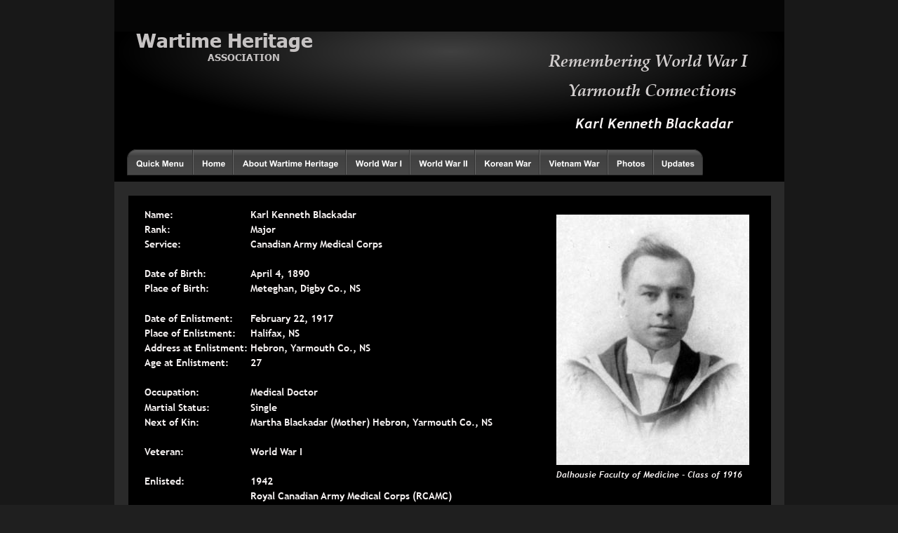

--- FILE ---
content_type: text/html
request_url: http://www.wartimeheritage.com/vet2wwi/vetwwi_blackadar_karl_kenneth.htm
body_size: 5971
content:
<!DOCTYPE html>
<html lang="en">
<head>
 <meta charset="utf-8"/>
 <meta http-equiv="X-UA-Compatible" content="IE=EDGE"/>
 <meta name="Generator" content="Xara HTML filter v.10.0.6.39"/>
 <meta name="XAR Files" content="vet2wwi_htm_files/xr_files.txt"/>
 <title>Karl Kenneth Blackadar - WWI</title>
 <meta name="viewport" content="width=device-width, initial-scale=1" />
 <link rel="preload" href="vet2wwi_htm_files/xr_fonts.css?7147" as="style" onload="this.onload = null; this.rel = 'stylesheet'" />
 <script>if(navigator.userAgent.indexOf('Android')!=-1){ document.write('<link rel="stylesheet" href="vet2wwi_htm_files/xr_fontsrep.css?7147"/>');}</script> 
 <script>document.documentElement.className="xr_bgh36";</script>
 <link rel="stylesheet" href="vet2wwi_htm_files/xr_main.css?7147"/>
 <link rel="preload" href="vet2wwi_htm_files/custom_styles.css?7147" as="style" onload="this.onload = null; this.rel = 'stylesheet'" />
 <link rel="preload" href="vet2wwi_htm_files/xr_text.css?7147" as="style" onload="this.onload = null; this.rel = 'stylesheet'" />
 <link rel="canonical" href="http://www.wartimeheritage.com/vetwwi_blackadar_karl_kenneth.htm" />
 <link rel="shortcut icon" type="image/ico" href="vet2wwi_htm_files/favicon.ico"/>
 <link rel="icon" type="image/ico" href="vet2wwi_htm_files/favicon.ico"/>
 <script src="vet2wwi_htm_files/roe.js?7147"></script>
 <script async src="vet2wwi_htm_files/replaceMobileFonts.js"></script>
 <script src="vet2wwi_htm_files/prs4.js"></script>
 <style>
  #xr_xr {top:0px;}
 </style>
 <style>.xr_pbd {position: absolute; border:none; left: 50%; margin-left: -478px;}</style>
 <link rel="preload" href="vet2wwi_htm_files/ani.css" as="style" onload="this.onload = null; this.rel = 'stylesheet'" />
</head>
<body class="xr_bgb36">
<div class="xr_ap" id="xr_xrii"  style="width: 100%; height: 100%; min-width: 955px; min-height: 2446px; top:0%; left:0%; overflow:hidden;">
<div class="xr_ap" id="xr_bph" style="width: 100%; height: 100%; left: 0px; top: 0px; overflow: hidden;">
<div class="xr_ar " style="width: 100%; height: 100%;">
<div class="xr_pbd">
<div class="xr_group" style="opacity: 0.53;filter:progid:DXImageTransform.Microsoft.Alpha(opacity=53); position:relative;">
 <div class="xr_ap " style="position:fixed;left:50%;margin-left:-1176px;bottom:-5815px;width:2955px;height:9486px;">
 <span class="xr_ar" style="left:0px;top:0px;width:2955px;height:9486px; background-color: #121111;"></span>
 </div>
</div>
</div>
</div>
</div>
<div class="xr_ap" id="xr_xr" style="width: 955px; height: 2446px; left:50%; margin-left: -478px; text-align: left; top:0px;">
 <script>var xr_xr=document.getElementById("xr_xr");xr_rxc();</script>
<div id="xr_td" class="xr_td">
<div class="xr_ap xr_pp">
 <span class="xr_ar" style="left:0px;top:0px;width:955px;height:2446px; background-color: #2A2A2A;"></span>
 <span class="xr_ar" style="left:0px;top:-1px;width:955px;height:46px; background-color: #050505;"></span>
</div>
<div id="xr_xrc37" class="xr_ap xr_xri_ xr_xrc" style="width: 955px; height: 2446px; overflow:hidden;">
 <span class="xr_ar" style="left:20px;top:279px;width:916px;height:1971px; background-color: #000000;"></span>
 <span class="xr_rn_ xr_rnsp_ xr_ar" style="left:0px;top:45px;width:955px;height:214px; background:url('vet2wwi_htm_files/125.png') 0px 0px no-repeat; background-size: 955px 214px;"></span>
<div class="xr_group">
 <img class="xr_rn_ xr_rnsp_ xr_ap" src="vet2wwi_htm_files/267.png" alt="" title="" style="left:0px;top:2387px;width:956px;height:59px;"/>
 <div class="xr_txt xr_s1" style="position: absolute; left:40px; top:2421px; width:883px; height:10px;">
  <span class="xr_tl xr_s1" style="left: 0px; top: -9.96px;"> copyright © Wartime Heritage Association</span>
  <span class="xr_tl xr_s1" style="left: 0px; top: -9.96px;"></span>
  <span class="xr_tl xr_s1" style="left: 0px; top: -9.96px;"></span>
  <span class="xr_tl xr_s1" style="left: 0px; top: -9.96px;"></span>
  <span class="xr_tl xr_s1" style="left: 0px; top: -9.96px;"></span>
  <span class="xr_tl xr_s1" style="left: 0px; top: -9.96px;"></span>
  <span class="xr_tl xr_s1" style="left: 0px; top: -9.96px;"></span>
  <span class="xr_tl xr_s1" style="left: 453.54px; top: -9.96px;">                     </span>
  <span class="xr_tl xr_s1" style="left: 0px; top: -9.96px;"></span>
  <span class="xr_tl xr_s1" style="left: 566.92px; top: -9.96px;">Website hosting courtesy of Register.com - a web.com company </span>
 </div>
</div>
<div class="xr_group">
 <div class="xr_txt xr_s18 xr_bold" style="position: absolute; left:31px; top:66px; width:250px; height:10px;">
  <span class="xr_tl xr_s19 xr_bold" style="left: 0px; top: -28.01px;">Wartime Heritage</span>
  <span class="xr_tl xr_s20 xr_bold" style="left: 0px; top: 5.78px;"><span class="xr_s21 xr_bold" style="">                                  </span>ASSOCIATION</span>
 </div>
</div>
 <div class="xr_txt Normal_text_c xr_s7 xr_bold xr_italic" style="position: absolute; left:619px; top:91px; width:297px; height:10px;">
  <span class="xr_tl Normal_text_c xr_s7 xr_bold xr_italic" style="left: 0px; top: -25.2px;">Remembering World War I</span>
  <span class="xr_tc Normal_text_c xr_s7 xr_bold xr_italic" style="left: 14.84px; top: 16.9px; width: 267px;">Yarmouth Connections</span>
 </div>
 <div class="xr_txt Normal_text_a_a xr_s25" style="position: absolute; left:43px; top:290px; width:875px; height:10px;">
  <span class="xr_tc Normal_text_a_a xr_s14 xr_bold" style="left: 437.32px; top: -11.27px; width: 4px;"> </span>
  <span class="xr_tl Normal_text_a_a xr_s11 xr_bold" style="left: 0px; top: 6.85px;">Name:</span>
  <span class="xr_tl Normal_text_a_a xr_s11 xr_bold" style="left: 0px; top: 6.85px;"></span>
  <span class="xr_tl Normal_text_a_a xr_s11 xr_bold" style="left: 0px; top: 6.85px;"></span>
  <span class="xr_tl Normal_text_a_a xr_s11 xr_bold" style="left: 151.18px; top: 6.85px;">Karl Kenneth Blackadar</span>
  <span class="xr_tl Normal_text_a_a xr_s11 xr_bold" style="left: 340.15px; top: 6.85px;"> </span>
  <span class="xr_tl Normal_text_a_a xr_s11 xr_bold" style="left: 0px; top: 27.98px;">Rank:</span>
  <span class="xr_tl Normal_text_a_a xr_s11 xr_bold" style="left: 0px; top: 27.98px;"></span>
  <span class="xr_tl Normal_text_a_a xr_s11 xr_bold" style="left: 0px; top: 27.98px;"></span>
  <span class="xr_tl Normal_text_a_a xr_s11 xr_bold" style="left: 0px; top: 27.98px;"></span>
  <span class="xr_tl Normal_text_a_a xr_s11 xr_bold" style="left: 151.18px; top: 27.98px;">Major</span>
  <span class="xr_tl Normal_text_a_a xr_s11 xr_bold" style="left: 0px; top: 49.11px;">Service:</span>
  <span class="xr_tl Normal_text_a_a xr_s11 xr_bold" style="left: 0px; top: 49.11px;"></span>
  <span class="xr_tl Normal_text_a_a xr_s11 xr_bold" style="left: 0px; top: 49.11px;"></span>
  <span class="xr_tl Normal_text_a_a xr_s11 xr_bold" style="left: 151.18px; top: 49.11px;">Canadian Army Medical Corps </span>
  <span class="xr_tl Normal_text_a_a xr_s11 xr_bold" style="left: 0px; top: 70.24px;"> </span>
  <span class="xr_tl Normal_text_a_a xr_s11 xr_bold" style="left: 0px; top: 91.37px;">Date of Birth:</span>
  <span class="xr_tl Normal_text_a_a xr_s11 xr_bold" style="left: 0px; top: 91.37px;"></span>
  <span class="xr_tl Normal_text_a_a xr_s11 xr_bold" style="left: 151.18px; top: 91.37px;">April 4, 1890</span>
  <span class="xr_tl Normal_text_a_a xr_s11 xr_bold" style="left: 0px; top: 112.51px;">Place of Birth:</span>
  <span class="xr_tl Normal_text_a_a xr_s11 xr_bold" style="left: 0px; top: 112.51px;"></span>
  <span class="xr_tl Normal_text_a_a xr_s11 xr_bold" style="left: 151.18px; top: 112.51px;">Meteghan, Digby Co., NS</span>
  <span class="xr_tl Normal_text_a_a xr_s11 xr_bold" style="left: 0px; top: 154.77px;">Date of Enlistment:</span>
  <span class="xr_tl Normal_text_a_a xr_s11 xr_bold" style="left: 151.18px; top: 154.77px;">February 22, 1917</span>
  <span class="xr_tl Normal_text_a_a xr_s11 xr_bold" style="left: 0px; top: 175.9px;">Place of Enlistment:</span>
  <span class="xr_tl Normal_text_a_a xr_s11 xr_bold" style="left: 151.18px; top: 175.9px;">Halifax, NS</span>
  <span class="xr_tl Normal_text_a_a xr_s11 xr_bold" style="left: 0px; top: 197.03px;">Address at Enlistment:</span>
  <span class="xr_tl Normal_text_a_a xr_s11 xr_bold" style="left: 151.18px; top: 197.03px;">Hebron, Yarmouth Co., NS</span>
  <span class="xr_tl Normal_text_a_a xr_s11 xr_bold" style="left: 0px; top: 218.17px;">Age at Enlistment:</span>
  <span class="xr_tl Normal_text_a_a xr_s11 xr_bold" style="left: 151.18px; top: 218.17px;">27</span>
  <span class="xr_tl Normal_text_a_a xr_s11 xr_bold" style="left: 0px; top: 260.43px;">Occupation:</span>
  <span class="xr_tl Normal_text_a_a xr_s11 xr_bold" style="left: 0px; top: 260.43px;"></span>
  <span class="xr_tl Normal_text_a_a xr_s11 xr_bold" style="left: 151.18px; top: 260.43px;">Medical Doctor</span>
  <span class="xr_tl Normal_text_a_a xr_s11 xr_bold" style="left: 0px; top: 281.56px;">Martial Status:</span>
  <span class="xr_tl Normal_text_a_a xr_s11 xr_bold" style="left: 0px; top: 281.56px;"></span>
  <span class="xr_tl Normal_text_a_a xr_s11 xr_bold" style="left: 151.18px; top: 281.56px;">Single</span>
  <span class="xr_tl Normal_text_a_a xr_s11 xr_bold" style="left: 0px; top: 302.69px;">Next of Kin:</span>
  <span class="xr_tl Normal_text_a_a xr_s11 xr_bold" style="left: 0px; top: 302.69px;"></span>
  <span class="xr_tl Normal_text_a_a xr_s11 xr_bold" style="left: 151.18px; top: 302.69px;">Martha Blackadar (Mother) Hebron, Yarmouth Co., NS</span>
  <span class="xr_tl Normal_text_a_a xr_s11 xr_bold" style="left: 0px; top: 344.96px;">Veteran:</span>
  <span class="xr_tl Normal_text_a_a xr_s11 xr_bold" style="left: 0px; top: 344.96px;"></span>
  <span class="xr_tl Normal_text_a_a xr_s11 xr_bold" style="left: 0px; top: 344.96px;"></span>
  <span class="xr_tl Normal_text_a_a xr_s11 xr_bold" style="left: 151.18px; top: 344.96px;">World War I</span>
  <span class="xr_tl Normal_text_a_a xr_s11 xr_bold" style="left: 0px; top: 387.22px;">Enlisted:</span>
  <span class="xr_tl Normal_text_a_a xr_s11 xr_bold" style="left: 0px; top: 387.22px;"></span>
  <span class="xr_tl Normal_text_a_a xr_s11 xr_bold" style="left: 0px; top: 387.22px;"></span>
  <span class="xr_tl Normal_text_a_a xr_s11 xr_bold" style="left: 151.18px; top: 387.22px;">1942</span>
  <span class="xr_tl Normal_text_a_a xr_s11 xr_bold" style="left: 151.18px; top: 408.35px;">Royal Canadian Army Medical Corps (RCAMC) </span>
  <span class="xr_tl Normal_text_a_a xr_s11 xr_bold" style="left: 0px; top: 450.62px;">Date of Death:</span>
  <span class="xr_tl Normal_text_a_a xr_s11 xr_bold" style="left: 0px; top: 450.62px;"></span>
  <span class="xr_tl Normal_text_a_a xr_s11 xr_bold" style="left: 151.18px; top: 450.62px;">May 7, 1947</span>
  <span class="xr_tl Normal_text_a_a xr_s11 xr_bold" style="left: 0px; top: 471.75px;">Age at Death:</span>
  <span class="xr_tl Normal_text_a_a xr_s11 xr_bold" style="left: 0px; top: 471.75px;"></span>
  <span class="xr_tl Normal_text_a_a xr_s11 xr_bold" style="left: 151.18px; top: 471.75px;">57</span>
  <span class="xr_tl Normal_text_a_a xr_s11 xr_bold" style="left: 0px; top: 492.88px;">Cemetery:</span>
  <span class="xr_tl Normal_text_a_a xr_s11 xr_bold" style="left: 0px; top: 492.88px;"></span>
  <span class="xr_tl Normal_text_a_a xr_s11 xr_bold" style="left: 0px; top: 492.88px;"></span>
  <span class="xr_tl Normal_text_a_a xr_s11 xr_bold" style="left: 151.18px; top: 492.88px;">Halifax (Camp Hill) Cemetery</span>
  <span class="xr_tc Normal_text_a_a xr_s12 xr_bold xr_italic" style="left: 158.3px; top: 556.28px; width: 558px;">Commemorated on Page 594 of the Second World War Book of Remembrance</span>
  <span class="xr_tc Normal_text_a_a xr_s12 xr_bold xr_italic" style="left: 135.6px; top: 577.41px; width: 604px;">Displayed in the Memorial Chamber of the Peace Tower in Ottawa on December 16</span>
  <span class="xr_tc Normal_text_a_a xr_s11 xr_bold" style="left: 436.45px; top: 619.67px; width: 23px;">     </span>
  <span class="xr_tl Normal_text_a_a xr_s11 xr_bold" style="left: 151.18px; top: 661.94px;">Major Blackadar was the son of  John Archibald Blackadar (1864–1943) and Martha B. Blackadar, of Yarmouth </span>
  <span class="xr_tl Normal_text_a_a xr_s11 xr_bold" style="left: 151.18px; top: 683.07px;">and husband of Edith Magdalen (Johnsen) Blackadar (1890–1947), of Yarmouth. </span>
  <span class="xr_tl Normal_text_a_a xr_s11 xr_bold" style="left: 151.18px; top: 725.33px;">Karl Blackadar served in England and France with the Candian Army Medical Corps,19th Reserve Battalion, </span>
  <span class="xr_tl Normal_text_a_a xr_s11 xr_bold" style="left: 151.18px; top: 746.47px;">CAMC Depot, 217th Battalion, CAMC Shorncliffe, CCH Epson, CAMC Reserve and Training Depot, CAMC </span>
  <span class="xr_tl Normal_text_a_a xr_s11 xr_bold" style="left: 151.18px; top: 767.6px;">Canadian List, 7th Canadian Station Hospital, and the CAMC Casuality Company.</span>
  <span class="xr_tl Normal_text_a_a xr_s11 xr_bold" style="left: 151.18px; top: 809.86px;">In 1942 he enlisted with the  Royal Canadian Army Medical Corps (RCAMC).</span>
  <span class="xr_tl Normal_text_a_a xr_s11 xr_bold" style="left: 151.18px; top: 852.13px;">Obituary</span>
  <span class="xr_tl Normal_text_a_a xr_s12 xr_bold xr_italic" style="left: 151.18px; top: 894.39px;">The death occurred in Halifax on May 7th of Major Karl Kenneth Blackadar after an illness of two weeks. </span>
  <span class="xr_tl Normal_text_a_a xr_s12 xr_bold xr_italic" style="left: 151.18px; top: 915.52px;">Born April 4, 1880, in Hebron, Yarmouth County, Major Blackadar graduated from Dalhousie Medical School </span>
  <span class="xr_tl Normal_text_a_a xr_s12 xr_bold xr_italic" style="left: 151.18px; top: 936.65px;">in 1916, following which he served overseas for two years as medical officer to the Dalhousie unit. </span>
  <span class="xr_tl Normal_text_a_a xr_s12 xr_bold xr_italic" style="left: 151.18px; top: 957.79px;">Following his return he practised medicine at Mahone Bay and Meteghan. In 1927 he joined the Canadian </span>
  <span class="xr_tl Normal_text_a_a xr_s12 xr_bold xr_italic" style="left: 151.18px; top: 978.92px;">National Steamships and served as surgeon on various "Lady" boats until the outbreak of the Second World </span>
  <span class="xr_tl Normal_text_a_a xr_s12 xr_bold xr_italic" style="left: 151.18px; top: 1000.05px;">War. He married Mrs. Edith M. Day of Bermuda in 1931. </span>
  <span class="xr_tl Normal_text_a_a xr_s12 xr_bold xr_italic" style="left: 151.18px; top: 1042.31px;">He joined the Royal Canadian Army Medical Corps (RCAMC) in </span>
  <span class="xr_tl Normal_text_a_a xr_s12 xr_bold xr_italic" style="left: 151.18px; top: 1063.45px;">1942, and served at Yarmouth, Aldershot, and Halifax. Besides </span>
  <span class="xr_tl Normal_text_a_a xr_s12 xr_bold xr_italic" style="left: 151.18px; top: 1084.58px;">his wife Major Blackadar is survived by his mother, Mrs. J.A. </span>
  <span class="xr_tl Normal_text_a_a xr_s12 xr_bold xr_italic" style="left: 151.18px; top: 1105.71px;">Blackadar of Yarmouth, three daughters, and one brother, John, </span>
  <span class="xr_tl Normal_text_a_a xr_s12 xr_bold xr_italic" style="left: 151.18px; top: 1126.84px;">of the Hawaiian Islands.</span>
  <span class="xr_tl Normal_text_a_a xr_s12 xr_bold xr_italic" style="left: 151.18px; top: 1169.11px;">June 1947</span>
  <span class="xr_tl Normal_text_a_a xr_s12 xr_bold xr_italic" style="left: 151.18px; top: 1190.24px;">Nova Scotia Medical Bulletin</span>
  <span class="xr_tl Normal_text_a_a xr_s12 xr_bold xr_italic" style="left: 151.18px; top: 1211.37px;">Medical Society of Nova Scotia </span>
  <span class="xr_tl Normal_text_a_a xr_s12 xr_bold xr_italic" style="left: 151.18px; top: 1232.5px;">Volume XXVI No.6</span>
  <span class="xr_tl Normal_text_a_a xr_s33" style="left: 0px; top: 1718.54px;">Sources:</span>
  <span class="xr_tl Normal_text_a_a xr_s33" style="left: 0px; top: 1760.8px;"><a href="http://www.veterans.gc.ca/eng/remembrance/memorials/canadian-virtual-war-memorial/detail/2953432?Karl%20Kenneth%20Blackadar" target="_blank" rel="noopener" onclick="return(xr_nn());" ontouchstart="xr_mtch();" onmousemove="xr_mo(this,0)" >Canadian Virtual War Memorial</a></span>
  <span class="xr_tl Normal_text_a_a xr_s33" style="left: 0px; top: 1781.93px;"><a href="http://www.bac-lac.gc.ca/eng/discover/military-heritage/first-world-war/first-world-war-1914-1918-cef/Pages/item.aspx?IdNumber=46461" target="_blank" rel="noopener" onclick="return(xr_nn());" ontouchstart="xr_mtch();" onmousemove="xr_mo(this,0)" >Library and Archives Canada</a></span>
  <span class="xr_tl Normal_text_a_a xr_s33" style="left: 0px; top: 1803.07px;"><a href="http://www.cwgc.org/find-war-dead/casualty/2953432/BLACKADAR,%20KARL%20KENNETH" target="_blank" rel="noopener" onclick="return(xr_nn());" ontouchstart="xr_mtch();" onmousemove="xr_mo(this,0)" >Commonwealth War Graves Commission</a></span>
 </div>
 <div class="xr_txt Normal_text_a_a xr_s25" style="position: absolute; left:657px; top:156px; width:243px; height:10px;">
  <span class="xr_tc Normal_text_a_a xr_s30" style="left: 121.32px; top: -11.27px; width: 4px;"> </span>
  <span class="xr_tl Normal_text_a_a xr_s22 xr_bold xr_italic" style="left: 0px; top: 6.85px;">Karl Kenneth Blackadar</span>
 </div>
 <a href="http://wartimeheritage.com/whawwi/whawwi_those_who_served_yarmouth.htm" target="_blank" rel="noopener" onclick="return(xr_nn());" ontouchstart="xr_mtch();">
  <img class="xr_rn_ xr_rnsp_ xr_ap" src="vet2wwi_htm_files/268.png" alt="Return to  Those Who Served" title="" onmousemove="xr_mo(this,0,event)" style="left:695px;top:2265px;width:232px;height:43px;"/>
 </a>
 <img class="xr_rn_ xr_ap" src="vet2wwi_htm_files/396.jpg" alt="" title="" style="left:630px;top:306px;width:275px;height:357px;"/>
 <div class="xr_txt Normal_text_a_a xr_s32 xr_bold xr_italic" style="position: absolute; left:593px; top:679px; width:316px; height:10px;">
  <span class="xr_tl Normal_text_a_a xr_s32 xr_bold xr_italic" style="left: 37.79px; top: -11.27px;">Dalhousie Faculty of Medicine - Class of 1916 </span>
 </div>
<div class="xr_group">
 <img class="xr_ap" src="vet2wwi_htm_files/397.jpg" alt="" title="" style="left:634px;top:1335px;width:273px;height:387px;"/>
</div>
 <img class="xr_rn_ xr_ap" src="vet2wwi_htm_files/398.jpg" alt="" title="" style="left:502px;top:1663px;width:405px;height:355px;"/>
 <div id="xr_xd0"></div>
</div>
<div class="xr_xpos" style="position:absolute; left: 18px; top: 212px; width:821px; height:38px;">
<div id="xr_nb145" class="xr_ar">
 <div class="xr_ar xr_nb0">
 <a href="http://wartimeheritage.com/wha_quick_links.htm" target="_blank" rel="noopener" onclick="return(xr_nn());" ontouchstart="xr_mtch();">
  <img class="xr_rn_ xr_rnsp_ xr_ap" src="vet2wwi_htm_files/4465.png" alt="Quick Menu" title="" onmousemove="xr_mo(this,0,event)" style="left:0px;top:0px;width:95px;height:38px;"/>
  <img class="xr_rn_ xr_rnsp_ xr_ap xr_ro xr_ro0 xr_tt3" src="vet2wwi_htm_files/4474.png" alt="Quick Menu" title="" onmousemove="xr_mo(this,0)" style="left:0px;top:0px;width:95px;height:38px;"/>
 </a>
 </div>
 <div class="xr_ar xr_nb0">
 <a href="http://wartimeheritage.com/" target="_self" onclick="return(xr_nn());" ontouchstart="xr_mtch();">
  <img class="xr_rn_ xr_rnsp_ xr_ap" src="vet2wwi_htm_files/4466.png" alt="Home" title="" onmousemove="xr_mo(this,0,event)" style="left:93px;top:0px;width:59px;height:38px;"/>
  <img class="xr_rn_ xr_rnsp_ xr_ap xr_ro xr_ro0 xr_tt3" src="vet2wwi_htm_files/4475.png" alt="Home" title="" onmousemove="xr_mo(this,0)" style="left:93px;top:0px;width:59px;height:38px;"/>
 </a>
 </div>
 <div class="xr_ar xr_nb0">
 <a href="javascript:;" aria-haspopup="true" onclick="return(xr_nn());" ontouchstart="xr_mtch();">
  <img class="xr_rn_ xr_rnsp_ xr_ap" src="vet2wwi_htm_files/4467.png" alt="About Wartime Heritage" title="" style="left:150px;top:0px;width:163px;height:38px;"/>
  <img class="xr_rn_ xr_rnsp_ xr_ap xr_ro xr_ro0 xr_tt3" src="vet2wwi_htm_files/4476.png" alt="About Wartime Heritage" title="" onmousemove="xr_mo(this,0)" style="left:150px;top:0px;width:163px;height:38px;"/>
 </a>
  <div class="xr_nb2 xr_nb5 xr_smp150_-313" style="left:150px; top:38px; min-width:163px;">
  <ul class="xr_nb4">
   <li><a href="http://wartimeheritage.com/aboutus/aboutus.htm" target="_blank" rel="noopener">Menu - About Wartime Heritage</a>
   </li>
   <li><a href="http://wartimeheritage.com/contact/contact.htm" target="_blank" rel="noopener">Contact Us</a>
   </li>
   <li><a href="http://wartimeheritage.com/aboutus/associationhistory.htm" target="_blank" rel="noopener">History of the Wartime Heritage Association</a>
   </li>
   <li><a href="http://wartimeheritage.com/440productionsindex/440productionsindex.htm" target="_blank" rel="noopener">440 Stage and Video Productions</a>
   </li>
   <li><a href="http://wartimeheritage.com/aboutus/initiatives.htm" target="_blank" rel="noopener">Initiatives of the Wartime Heritage Association</a>
   </li>
   <li><a href="http://wartimeheritage.com/aboutus/centenary_initiative.htm" target="_blank" rel="noopener">WWI Centenary Initiative</a>
   </li>
   <li><a href="http://wartimeheritage.com/newsarchive/newsarchive.htm" target="_blank" rel="noopener">Wartime Heritage News Archive</a>
   </li>
   <li><a href="http://wartimeheritage.com/aboutus/directors.htm" target="_blank" rel="noopener">Board of Directors</a>
   </li>
   <li><a href="http://wartimeheritage.com/aboutus/chmessage.htm" target="_blank" rel="noopener">Chairman’s Annual Message</a>
   </li>
   <li><a href="http://wartimeheritage.com/aboutus/biochairman.htm" target="_blank" rel="noopener">Biography of the Chairman</a>
   </li>
  </ul>
  </div>
 </div>
 <div class="xr_ar xr_nb0">
 <a href="javascript:;" aria-haspopup="true" onclick="return(xr_nn());" ontouchstart="xr_mtch();">
  <img class="xr_rn_ xr_rnsp_ xr_ap" src="vet2wwi_htm_files/4468.png" alt="World War I" title="" style="left:311px;top:0px;width:92px;height:38px;"/>
  <img class="xr_rn_ xr_rnsp_ xr_ap xr_ro xr_ro0 xr_tt3" src="vet2wwi_htm_files/4477.png" alt="World War I" title="" onmousemove="xr_mo(this,0)" style="left:311px;top:0px;width:92px;height:38px;"/>
 </a>
  <div class="xr_nb2 xr_nb5 xr_smp311_-403" style="left:311px; top:38px; min-width:92px;">
  <ul class="xr_nb4">
   <li><a href="http://wartimeheritage.com/whawwi/whawwi.htm" target="_blank" rel="noopener">World War I - Menu</a>
   </li>
   <li><a href="http://wartimeheritage.com/storyarchive1/storyarchive1.htm" target="_blank" rel="noopener">WWI Stories and Articles</a>
   </li>
   <li><a href="http://wartimeheritage.com/whawwi/whawwi_photos.htm" target="_blank" rel="noopener">Photos - Yarmouth Soldiers</a>
   </li>
   <li><a href="http://wartimeheritage.com/whawwi/whawwi_songswwi.htm" target="_blank" rel="noopener">Selection of World War I Songs</a>
   </li>
   <li><a href="http://wartimeheritage.com/whawwi/whawwi_casualties.htm" target="_blank" rel="noopener">WWI Casualties of Yarmouth, NS</a>
   </li>
   <li><a href="http://wartimeheritage.com/whawwi/whawwi_those_who_served_yarmouth.htm" target="_blank" rel="noopener">Those Who Served - Yarmouth, NS</a>
   </li>
   <li><a href="http://www.wartimeheritage.com/whadigby/whadigby.htm" target="_blank" rel="noopener">WWI Casualties Digby Co. NS</a>
   </li>
   <li><a href="http://www.wartimeheritage.com/whawwithosewhoserved/whawwithosewhoserved_shelburne_casualties.htm" target="_blank" rel="noopener">WWI Casualties Shelburne Co. NS</a>
   </li>
   <li><a href="http://wartimeheritage.com/whawwi/whawwi_british_merchant_mariners_yarmouth_wwi.htm" target="_blank" rel="noopener">Merchant Mariners (1915) Yarmouth, NS</a>
   </li>
   <li><a href="http://www.wartimeheritage.com/whawwithosewhoserved/whawwi_yarmouth_forestry_corps_enlistments.htm" target="_blank" rel="noopener">Canadian Forestry Corps - Non Yarmouth Birth/Residence Enlistments</a>
   </li>
   <li><a href="http://wartimeheritage.com/whawwi/whawwi_usdraft.htm" target="_blank" rel="noopener">US Draft Registry - Yarmouth NS Born</a>
   </li>
  </ul>
  </div>
 </div>
 <div class="xr_ar xr_nb0">
 <a href="javascript:;" aria-haspopup="true" onclick="return(xr_nn());" ontouchstart="xr_mtch();">
  <img class="xr_rn_ xr_rnsp_ xr_ap" src="vet2wwi_htm_files/4469.png" alt="World War II" title="" style="left:401px;top:0px;width:96px;height:38px;"/>
  <img class="xr_rn_ xr_rnsp_ xr_ap xr_ro xr_ro0 xr_tt3" src="vet2wwi_htm_files/4478.png" alt="World War II" title="" onmousemove="xr_mo(this,0)" style="left:401px;top:0px;width:96px;height:38px;"/>
 </a>
  <div class="xr_nb2 xr_nb5 xr_smp401_-497" style="left:401px; top:38px; min-width:96px;">
  <ul class="xr_nb4">
   <li><a href="http://wartimeheritage.com/whawwii/whawwii.htm" target="_blank" rel="noopener">World War II - Menu</a>
   </li>
   <li><a href="http://www.wartimeheritage.com/storyarchive2/storyarchive2.htm" target="_blank" rel="noopener">WWII Stories and Articles</a>
   </li>
   <li><a href="http://wartimeheritage.com/whatag/whatag.htm" target="_blank" rel="noopener">Telegraphist Air Gunners</a>
   </li>
   <li><a href="http://wartimeheritage.com/whaww2ns/whaww2ns.htm" target="_blank" rel="noopener">WWII Casualties of Nova Scotia</a>
   </li>
   <li><a href="http://wartimeheritage.com/whaww2ns/us_wwii_casualties_ns_connection.htm" target="_blank" rel="noopener">US Casualties with NS Connection</a>
   </li>
   <li><a href="http://wartimeheritage.com/whaww2ns/wwii_ns_casualties_pacific_war.htm" target="_blank" rel="noopener">Far East/Pacific Casualties with NS Connection</a>
   </li>
   <li><a href="http://wartimeheritage.com/whaww2ns3/wwii_merchant_navy_nova_scotia.htm" target="_blank" rel="noopener">Merchant Navy Casualties Nova Scotia</a>
   </li>
   <li><a href="http://wartimeheritage.com/whaww2ns3/wwii_cwc_holten_ns_casualties.htm" target="_blank" rel="noopener">Nova Scotia WWII Casualties Holten Canadian War Cemetery</a>
   </li>
   <li><a href="http://wartimeheritage.com/whaww2ns2/wwii_d_day_ns_casualties.htm" target="_blank" rel="noopener">D-Day Casualties - Nova Scotia</a>
   </li>
   <li><a href="http://wartimeheritage.com/whaww2ns6/wwii_canloan_program_ns_casualties.htm" target="_blank" rel="noopener">CANLOAN Program Casulaties - Nova Scotia</a>
   </li>
   <li><a href="http://www.wartimeheritage.com/storyarchive2/story_battle_of_the_bulge.htm" target="_blank" rel="noopener">Battle of the Bulge Casualties - Nova Scotia</a>
   </li>
   <li><a href="http://wartimeheritage.com/whawwii/whawwii_casualties.htm" target="_blank" rel="noopener">WWII Casualties Yarmouth NS</a>
   </li>
   <li><a href="http://wartimeheritage.com/whawwii/whawwii_casualties_rcafstation_yarmouth.htm" target="_blank" rel="noopener">Yarmouth Casualties - RCAF RAF Canadian Army WWII</a>
   </li>
   <li><a href="http://wartimeheritage.com/whaww2ns/wwii_ns_yarmouth_ns_marriages.htm" target="_blank" rel="noopener">Yarmouth Co., Marriages WWII</a>
   </li>
   <li><a href="http://wartimeheritage.com/whawwii/whawwii_casualties_trained_yarmouth.htm" target="_blank" rel="noopener">Casualties Non-Born/Residents with Connection to Yarmouth Co., Nova Scotia.</a>
   </li>
   <li><a href="http://wartimeheritage.com/whawwii/whawwii_casualties_digby_ns.htm" target="_blank" rel="noopener">WWII Casualties Digby Co., NS</a>
   </li>
   <li><a href="http://wartimeheritage.com/whaww2ns3/wwii_non_ns_casualties_buried_ns.htm" target="_blank" rel="noopener"> Non-Nova Scotian WWII Casualties Buried in Nova Scotia</a>
   </li>
   <li><a href="http://wartimeheritage.com/whaww2rcaf1/whaww2rcaf1.htm" target="_blank" rel="noopener">WWII RCAF Casualties  Aged 16-18</a>
   </li>
   <li><a href="http://wartimeheritage.com/whawwii/brothers_who_served_wwii.htm" target="_blank" rel="noopener">Brothers/Sisters Who Served - World War II</a>
   </li>
  </ul>
  </div>
 </div>
 <div class="xr_ar xr_nb0">
 <a href="javascript:;" aria-haspopup="true" onclick="return(xr_nn());" ontouchstart="xr_mtch();">
  <img class="xr_rn_ xr_rnsp_ xr_ap" src="vet2wwi_htm_files/4470.png" alt="Korean War" title="" style="left:495px;top:0px;width:93px;height:38px;"/>
  <img class="xr_rn_ xr_rnsp_ xr_ap xr_ro xr_ro0 xr_tt3" src="vet2wwi_htm_files/4479.png" alt="Korean War" title="" onmousemove="xr_mo(this,0)" style="left:495px;top:0px;width:93px;height:38px;"/>
 </a>
  <div class="xr_nb2 xr_nb5 xr_smp495_-588" style="left:495px; top:38px; min-width:93px;">
  <ul class="xr_nb4">
   <li><a href="http://www.wartimeheritage.com/wha_korea/wha_korea.htm" target="_blank" rel="noopener">Korean War - Menu</a>
   </li>
   <li><a href="http://www.wartimeheritage.com/wha_korea/wha_korea-ns_casualties.htm" target="_blank" rel="noopener">Korean War Casualties of Nova Scotia</a>
   </li>
   <li><a href="http://www.wartimeheritage.com/wha_korea/wha_korea_those_who_served.htm" target="_blank" rel="noopener">Those Who Served - Comeau’s Hill and Little River Harbour</a>
   </li>
  </ul>
  </div>
 </div>
 <div class="xr_ar xr_nb0">
 <a href="javascript:;" aria-haspopup="true" onclick="return(xr_nn());" ontouchstart="xr_mtch();">
  <img class="xr_rn_ xr_rnsp_ xr_ap" src="vet2wwi_htm_files/4471.png" alt="Vietnam War" title="" style="left:586px;top:0px;width:100px;height:38px;"/>
  <img class="xr_rn_ xr_rnsp_ xr_ap xr_ro xr_ro0 xr_tt3" src="vet2wwi_htm_files/4480.png" alt="Vietnam War" title="" onmousemove="xr_mo(this,0)" style="left:586px;top:0px;width:100px;height:38px;"/>
 </a>
  <div class="xr_nb2 xr_nb5 xr_smp586_-686" style="left:586px; top:38px; min-width:100px;">
  <ul class="xr_nb4">
   <li><a href="http://wartimeheritage.com/whavietnam/whavietnam.htm" target="_blank" rel="noopener">Vietnam War Menu</a>
   </li>
  </ul>
  </div>
 </div>
 <div class="xr_ar xr_nb0">
 <a href="http://wartimeheritage.com/galleryindex/galleryindex.htm" target="_blank" rel="noopener" onclick="return(xr_nn());" ontouchstart="xr_mtch();">
  <img class="xr_rn_ xr_rnsp_ xr_ap" src="vet2wwi_htm_files/4472.png" alt="Photos" title="" onmousemove="xr_mo(this,0,event)" style="left:684px;top:0px;width:66px;height:38px;"/>
  <img class="xr_rn_ xr_rnsp_ xr_ap xr_ro xr_ro0 xr_tt3" src="vet2wwi_htm_files/4481.png" alt="Photos" title="" onmousemove="xr_mo(this,0)" style="left:684px;top:0px;width:66px;height:38px;"/>
 </a>
 </div>
 <div class="xr_ar xr_nb0">
 <a href="http://wartimeheritage.com/updates_current.htm" target="_blank" rel="noopener" onclick="return(xr_nn());" ontouchstart="xr_mtch();">
  <img class="xr_rn_ xr_rnsp_ xr_ap" src="vet2wwi_htm_files/4473.png" alt="Updates" title="" onmousemove="xr_mo(this,0,event)" style="left:748px;top:0px;width:73px;height:38px;"/>
  <img class="xr_rn_ xr_rnsp_ xr_ap xr_ro xr_ro0 xr_tt3" src="vet2wwi_htm_files/4482.png" alt="Updates" title="" onmousemove="xr_mo(this,0)" style="left:748px;top:0px;width:73px;height:38px;"/>
 </a>
 </div>
</div>
</div>
</div>
</div>
</div >
<!--[if lt IE 7]><script src="vet2wwi_htm_files/png.js"></script><![endif]-->
<!--[if IE]><script>xr_aeh()</script><![endif]--><!--[if !IE]>--><script>xr_htm();repMobFonts();window.addEventListener('load', xr_aeh, false);</script><!--<![endif]-->
<!-- WiredMinds eMetrics tracking with Enterprise Edition V5.4 START -->
<script type='text/javascript' src='https://count.carrierzone.com/app/count_server/count.js'></script>
<script type='text/javascript'><!--
wm_custnum='9b9034eaac3b1b0e';
wm_page_name='vetwwi_blackadar_karl_kenneth.htm';
wm_group_name='/services/webpages/w/a/wartimeheritage.com/public/vet2wwi';
wm_campaign_key='campaign_id';
wm_track_alt='';
wiredminds.count();
// -->
</script>
<!-- WiredMinds eMetrics tracking with Enterprise Edition V5.4 END -->
</body>
</html>

--- FILE ---
content_type: text/css
request_url: http://www.wartimeheritage.com/vet2wwi/vet2wwi_htm_files/xr_fonts.css?7147
body_size: 319
content:
@font-face {font-family: 'xr3_Tahoma1';font-weight:bold;font-style:normal;src: url("xara_font_2.woff?7147") format("woff"), local('xr3_Tahoma1');}
@font-face {font-family: 'xr4_Open Sans';font-weight:bold;font-style:normal;src: url("xara_font_3.woff?7147") format("woff"), local('xr4_Open Sans');}
@font-face {font-family: 'xr9_Open Sans2';font-weight:bold;font-style:italic;src: url("xara_font_4.woff?7147") format("woff"), local('xr9_Open Sans2');}
@font-face {font-family: 'xr6_Palatino Linotype';font-weight:bold;font-style:italic;src: url("xara_font_5.woff?7147") format("woff"), local('xr6_Palatino Linotype');}
@font-face {font-family: 'xr12_Palatino Linotype1';font-weight:bold;font-style:normal;src: url("xara_font_6.woff?7147") format("woff"), local('xr12_Palatino Linotype1');}
@font-face {font-family: 'Trebuchet MS';font-weight:normal;font-style:normal;src: url("xara_font_7.woff?7147") format("woff"), local('Trebuchet MS');}
@font-face {font-family: 'xr10_Trebuchet MS1';font-weight:bold;font-style:italic;src: url("xara_font_8.woff?7147") format("woff"), local('xr10_Trebuchet MS1');}
@font-face {font-family: 'xr11_Trebuchet MS2';font-weight:bold;font-style:normal;src: url("xara_font_9.woff?7147") format("woff"), local('xr11_Trebuchet MS2');}
@font-face {font-family: 'xr11_Trebuchet MS2';font-weight:bold;font-style:normal;src: url("xara_font_10.woff?7147") format("woff"), local('xr11_Trebuchet MS2');}
@font-face {font-family: 'Trebuchet MS3';font-weight:normal;font-style:italic;src: url("xara_font_11.woff?7147") format("woff"), local('Trebuchet MS3');}
@font-face {font-family: 'Trebuchet MS3';font-weight:normal;font-style:italic;src: url("xara_font_12.woff?7147") format("woff"), local('Trebuchet MS3');}


--- FILE ---
content_type: text/css
request_url: http://www.wartimeheritage.com/vet2wwi/vet2wwi_htm_files/custom_styles.css?7147
body_size: 296
content:
.Normal_text {font-family:'Open Sans1';font-weight:normal;font-style:normal;font-size:13px;text-decoration:none;text-transform: none;color:#000000;-webkit-text-stroke: 0px black;letter-spacing:0em;}
.Normal_text_a {font-family:'Trebuchet MS';font-weight:normal;font-style:normal;font-size:12px;text-decoration:none;text-transform: none;color:#FFFFFF;-webkit-text-stroke: 0px black;letter-spacing:0em;}
.Normal_text_a_a {font-family:'Trebuchet MS';font-weight:normal;font-style:normal;font-size:12px;text-decoration:none;text-transform: none;color:#F8F4F4;-webkit-text-stroke: 0px black;letter-spacing:0em;}
.Normal_text_b {font-family:'Trebuchet MS';font-weight:normal;font-style:normal;font-size:12px;text-decoration:none;text-transform: none;color:#F8F4F4;-webkit-text-stroke: 0px black;letter-spacing:0em;}
.Normal_text_c {font-family:'Trebuchet MS';font-weight:normal;font-style:normal;font-size:12px;text-decoration:none;text-transform: none;color:#F8F4F4;-webkit-text-stroke: 0px black;letter-spacing:0em;}
.Normal_text_b_a {font-family:'Trebuchet MS';font-weight:normal;font-style:normal;font-size:12px;text-decoration:none;text-transform: none;color:#F8F4F4;-webkit-text-stroke: 0px black;letter-spacing:0em;}
.Normal_text_a_a_a {font-family:'xr11_Trebuchet MS2';font-weight:bold;font-style:normal;font-size:14px;text-decoration:none;text-transform: none;color:#F8F4F4;-webkit-text-stroke: 0px black;letter-spacing:0em;}
.Heading_2_a {font-family:'xr12_Palatino Linotype1';font-weight:bold;font-style:normal;font-size:16px;text-decoration:none;text-transform: none;color:#D4A885;-webkit-text-stroke: 0px black;letter-spacing:0em;}


--- FILE ---
content_type: text/css
request_url: http://www.wartimeheritage.com/vet2wwi/vet2wwi_htm_files/xr_text.css?7147
body_size: 918
content:
/* Text styles */
.xr_s0 {font-size:11px;text-decoration:none;font-feature-settings:'kern','liga' 0,'clig' 0,'calt' 0,'titl' 0,'salt' 0,'swsh' 0,'cswh' 0;text-transform: none;color:#8F8F8F;background-color:Transparent;-webkit-text-stroke: 0px black;letter-spacing:0em;}
.xr_s1 {font-family:Arial;font-weight:normal;font-style:normal;font-size:11px;text-decoration:none;font-feature-settings:'kern','liga' 0,'clig' 0,'calt' 0,'titl' 0,'salt' 0,'swsh' 0,'cswh' 0;text-transform: none;color:#8F8F8F;background-color:Transparent;-webkit-text-stroke: 0px black;letter-spacing:0em;}
.xr_s2 {font-family:'xr3_Tahoma1';font-weight:bold;font-style:normal;font-size:21.33px;text-decoration:none;font-feature-settings:'kern','liga' 0,'clig' 0,'calt' 0,'titl' 0,'salt' 0,'swsh' 0,'cswh' 0;text-transform: none;color:#FFFFFF;background-color:Transparent;-webkit-text-stroke: 0px black;letter-spacing:0em;}
.xr_s3 {font-family:'xr3_Tahoma1';font-weight:bold;font-style:normal;font-size:28px;text-decoration:none;font-feature-settings:'kern','liga' 0,'clig' 0,'calt' 0,'titl' 0,'salt' 0,'swsh' 0,'cswh' 0;text-transform: none;color:#FFFFFF;background-color:Transparent;-webkit-text-stroke: 0px black;letter-spacing:0em;}
.xr_s4 {font-family:'xr3_Tahoma1';font-weight:bold;font-style:normal;font-size:14px;text-decoration:none;font-feature-settings:'kern','liga' 0,'clig' 0,'calt' 0,'titl' 0,'salt' 0,'swsh' 0,'cswh' 0;text-transform: none;color:#FFFFFF;background-color:Transparent;-webkit-text-stroke: 0px black;letter-spacing:0em;}
.xr_s5 {font-family:'xr3_Tahoma1';font-weight:bold;font-style:normal;font-size:11px;text-decoration:none;font-feature-settings:'kern','liga' 0,'clig' 0,'calt' 0,'titl' 0,'salt' 0,'swsh' 0,'cswh' 0;text-transform: none;color:#FFFFFF;background-color:Transparent;-webkit-text-stroke: 0px black;letter-spacing:0em;}
.xr_s6 {font-family:'xr4_Open Sans';font-weight:bold;font-style:normal;font-size:14px;text-decoration:none;font-feature-settings:'kern','liga' 0,'clig' 0,'calt' 0,'titl' 0,'salt' 0,'swsh' 0,'cswh' 0;text-transform: none;color:#FFC17F;background-color:Transparent;-webkit-text-stroke: 0px black;letter-spacing:0em;}
.xr_s7 {font-family:'xr6_Palatino Linotype';font-weight:bold;font-style:italic;font-size:24px;text-decoration:none;font-feature-settings:'kern','liga' 0,'clig' 0,'calt' 0,'titl' 0,'salt' 0,'swsh' 0,'cswh' 0;text-transform: none;color:#D3CFCF;background-color:Transparent;-webkit-text-stroke: 0px black;letter-spacing:0em;}
.xr_s8 {font-family:Times New Roman;font-weight:bold;font-style:italic;font-size:20px;text-decoration:none;font-feature-settings:'kern','liga' 0,'clig' 0,'calt' 0,'titl' 0,'salt' 0,'swsh' 0,'cswh' 0;text-transform: none;background-color:Transparent;-webkit-text-stroke: 0px black;letter-spacing:0em;}
.xr_s9 {font-family:'xr9_Open Sans2';font-weight:bold;font-style:italic;font-size:20px;text-decoration:none;font-feature-settings:'kern','liga' 0,'clig' 0,'calt' 0,'titl' 0,'salt' 0,'swsh' 0,'cswh' 0;text-transform: none;color:#FFFFFF;background-color:Transparent;-webkit-text-stroke: 0px black;letter-spacing:0em;}
.xr_s10 {font-family:'xr9_Open Sans2';font-weight:bold;font-style:italic;font-size:20px;text-decoration:none;font-feature-settings:'kern','liga' 0,'clig' 0,'calt' 0,'titl' 0,'salt' 0,'swsh' 0,'cswh' 0;text-transform: none;color:#0B12F9;background-color:Transparent;-webkit-text-stroke: 0px black;letter-spacing:0em;}
.xr_s11 {font-family:'xr11_Trebuchet MS2';font-weight:bold;font-style:normal;font-size:14px;text-decoration:none;font-feature-settings:'kern','liga' 0,'clig' 0,'calt' 0,'titl' 0,'salt' 0,'swsh' 0,'cswh' 0;text-transform: none;color:#F8F4F4;background-color:Transparent;-webkit-text-stroke: 0px black;letter-spacing:0em;}
.xr_s12 {font-family:'xr10_Trebuchet MS1';font-weight:bold;font-style:italic;font-size:14px;text-decoration:none;font-feature-settings:'kern','liga' 0,'clig' 0,'calt' 0,'titl' 0,'salt' 0,'swsh' 0,'cswh' 0;text-transform: none;color:#F8F4F4;background-color:Transparent;-webkit-text-stroke: 0px black;letter-spacing:0em;}
.xr_s13 {font-family:'xr11_Trebuchet MS2';font-weight:bold;font-style:normal;font-size:21.33px;text-decoration:none;font-feature-settings:'kern','liga' 0,'clig' 0,'calt' 0,'titl' 0,'salt' 0,'swsh' 0,'cswh' 0;text-transform: none;color:#F8F4F4;background-color:Transparent;-webkit-text-stroke: 0px black;letter-spacing:0em;}
.xr_s14 {font-family:'xr11_Trebuchet MS2';font-weight:bold;font-style:normal;font-size:12px;text-decoration:none;font-feature-settings:'kern','liga' 0,'clig' 0,'calt' 0,'titl' 0,'salt' 0,'swsh' 0,'cswh' 0;text-transform: none;color:#F8F4F4;background-color:Transparent;-webkit-text-stroke: 0px black;letter-spacing:0em;}
.xr_s15 {font-family:'xr11_Trebuchet MS2';font-weight:bold;font-style:normal;font-size:14px;text-decoration:none;font-feature-settings:'kern','liga' 0,'clig' 0,'calt' 0,'titl' 0,'salt' 0,'swsh' 0,'cswh' 0;text-transform: none;background-color:Transparent;-webkit-text-stroke: 0px black;letter-spacing:0em;}
.xr_s16 {font-family:'xr11_Trebuchet MS2';font-weight:bold;font-style:normal;font-size:14px;text-decoration:none;font-feature-settings:'kern','liga' 0,'clig' 0,'calt' 0,'titl' 0,'salt' 0,'swsh' 0,'cswh' 0;text-transform: none;color:#FFFFFF;background-color:Transparent;-webkit-text-stroke: 0px black;letter-spacing:0em;}
.xr_s17 {font-family:'xr10_Trebuchet MS1';font-weight:bold;font-style:italic;font-size:18px;text-decoration:none;font-feature-settings:'kern','liga' 0,'clig' 0,'calt' 0,'titl' 0,'salt' 0,'swsh' 0,'cswh' 0;text-transform: none;color:#F8F4F4;background-color:Transparent;-webkit-text-stroke: 0px black;letter-spacing:0em;}
.xr_s18 {font-family:'xr3_Tahoma1';font-weight:bold;font-style:normal;font-size:21.33px;text-decoration:none;font-feature-settings:'kern','liga' 0,'clig' 0,'calt' 0,'titl' 0,'salt' 0,'swsh' 0,'cswh' 0;text-transform: none;color:#C5C2C2;background-color:Transparent;-webkit-text-stroke: 0px black;letter-spacing:0em;}
.xr_s19 {font-family:'xr3_Tahoma1';font-weight:bold;font-style:normal;font-size:28px;text-decoration:none;font-feature-settings:'kern','liga' 0,'clig' 0,'calt' 0,'titl' 0,'salt' 0,'swsh' 0,'cswh' 0;text-transform: none;color:#C5C2C2;background-color:Transparent;-webkit-text-stroke: 0px black;letter-spacing:0em;}
.xr_s20 {font-family:'xr3_Tahoma1';font-weight:bold;font-style:normal;font-size:14px;text-decoration:none;font-feature-settings:'kern','liga' 0,'clig' 0,'calt' 0,'titl' 0,'salt' 0,'swsh' 0,'cswh' 0;text-transform: none;color:#C5C2C2;background-color:Transparent;-webkit-text-stroke: 0px black;letter-spacing:0em;}
.xr_s21 {font-family:'xr3_Tahoma1';font-weight:bold;font-style:normal;font-size:11px;text-decoration:none;font-feature-settings:'kern','liga' 0,'clig' 0,'calt' 0,'titl' 0,'salt' 0,'swsh' 0,'cswh' 0;text-transform: none;color:#C5C2C2;background-color:Transparent;-webkit-text-stroke: 0px black;letter-spacing:0em;}
.xr_s22 {font-family:'xr10_Trebuchet MS1';font-weight:bold;font-style:italic;font-size:20px;text-decoration:none;font-feature-settings:'kern','liga' 0,'clig' 0,'calt' 0,'titl' 0,'salt' 0,'swsh' 0,'cswh' 0;text-transform: none;color:#F8F4F4;background-color:Transparent;-webkit-text-stroke: 0px black;letter-spacing:0em;}
.xr_s23 {font-family:'xr11_Trebuchet MS2';font-weight:bold;font-style:normal;font-size:13px;text-decoration:none;font-feature-settings:'kern','liga' 0,'clig' 0,'calt' 0,'titl' 0,'salt' 0,'swsh' 0,'cswh' 0;text-transform: none;color:#F8F4F4;background-color:Transparent;-webkit-text-stroke: 0px black;letter-spacing:0em;}
.xr_s24 {font-family:'xr10_Trebuchet MS1';font-weight:bold;font-style:italic;font-size:11px;text-decoration:none;font-feature-settings:'kern','liga' 0,'clig' 0,'calt' 0,'titl' 0,'salt' 0,'swsh' 0,'cswh' 0;text-transform: none;color:#F8F4F4;background-color:Transparent;-webkit-text-stroke: 0px black;letter-spacing:0em;}
.xr_s25 {font-family:'Trebuchet MS';font-weight:normal;font-style:normal;font-size:21.33px;text-decoration:none;font-feature-settings:'kern','liga' 0,'clig' 0,'calt' 0,'titl' 0,'salt' 0,'swsh' 0,'cswh' 0;text-transform: none;color:#F8F4F4;background-color:Transparent;-webkit-text-stroke: 0px black;letter-spacing:0em;}
.xr_s26 {font-family:'xr10_Trebuchet MS1';font-weight:bold;font-style:italic;font-size:14px;text-decoration:none;font-feature-settings:'kern','liga' 0,'clig' 0,'calt' 0,'titl' 0,'salt' 0,'swsh' 0,'cswh' 0;text-transform: none;color:#F8F4F4;background-color:Transparent;-webkit-text-stroke: 0px black;letter-spacing:0em;}
.xr_s27 {font-family:'xr10_Trebuchet MS1';font-weight:bold;font-style:italic;font-size:13px;text-decoration:none;font-feature-settings:'kern','liga' 0,'clig' 0,'calt' 0,'titl' 0,'salt' 0,'swsh' 0,'cswh' 0;text-transform: none;color:#F8F4F4;background-color:Transparent;-webkit-text-stroke: 0px black;letter-spacing:0em;}
.xr_s28 {font-family:'xr11_Trebuchet MS2';font-weight:bold;font-style:normal;font-size:14px;text-decoration:none;font-feature-settings:'kern','liga' 0,'clig' 0,'calt' 0,'titl' 0,'salt' 0,'swsh' 0,'cswh' 0;text-transform: none;color:#F8F4F4;background-color:Transparent;-webkit-text-stroke: 0px black;letter-spacing:0em;}
.xr_s29 {font-family:'xr10_Trebuchet MS1';font-weight:bold;font-style:italic;font-size:10px;text-decoration:none;font-feature-settings:'kern','liga' 0,'clig' 0,'calt' 0,'titl' 0,'salt' 0,'swsh' 0,'cswh' 0;text-transform: none;color:#F8F4F4;background-color:Transparent;-webkit-text-stroke: 0px black;letter-spacing:0em;}
.xr_s30 {font-family:'Trebuchet MS';font-weight:normal;font-style:normal;font-size:12px;text-decoration:none;font-feature-settings:'kern','liga' 0,'clig' 0,'calt' 0,'titl' 0,'salt' 0,'swsh' 0,'cswh' 0;text-transform: none;color:#F8F4F4;background-color:Transparent;-webkit-text-stroke: 0px black;letter-spacing:0em;}
.xr_s31 {font-family:'xr10_Trebuchet MS1';font-weight:bold;font-style:italic;font-size:21.33px;text-decoration:none;font-feature-settings:'kern','liga' 0,'clig' 0,'calt' 0,'titl' 0,'salt' 0,'swsh' 0,'cswh' 0;text-transform: none;color:#F8F4F4;background-color:Transparent;-webkit-text-stroke: 0px black;letter-spacing:0em;}
.xr_s32 {font-family:'xr10_Trebuchet MS1';font-weight:bold;font-style:italic;font-size:12px;text-decoration:none;font-feature-settings:'kern','liga' 0,'clig' 0,'calt' 0,'titl' 0,'salt' 0,'swsh' 0,'cswh' 0;text-transform: none;color:#F8F4F4;background-color:Transparent;-webkit-text-stroke: 0px black;letter-spacing:0em;}
.xr_s33 {font-family:'Trebuchet MS';font-weight:normal;font-style:normal;font-size:14px;text-decoration:none;font-feature-settings:'kern','liga' 0,'clig' 0,'calt' 0,'titl' 0,'salt' 0,'swsh' 0,'cswh' 0;text-transform: none;color:#F8F4F4;background-color:Transparent;-webkit-text-stroke: 0px black;letter-spacing:0em;}
.xr_s34 {font-family:'xr10_Trebuchet MS1';font-weight:bold;font-style:italic;font-size:15px;text-decoration:none;font-feature-settings:'kern','liga' 0,'clig' 0,'calt' 0,'titl' 0,'salt' 0,'swsh' 0,'cswh' 0;text-transform: none;color:#F8F4F4;background-color:Transparent;-webkit-text-stroke: 0px black;letter-spacing:0em;}
.xr_s35 {font-family:'xr10_Trebuchet MS1';font-weight:bold;font-style:italic;font-size:15px;text-decoration:none;font-feature-settings:'kern','liga' 0,'clig' 0,'calt' 0,'titl' 0,'salt' 0,'swsh' 0,'cswh' 0;text-transform: none;color:#F8F4F4;background-color:Transparent;-webkit-text-stroke: 0px black;letter-spacing:0em;}
.xr_s36 {font-family:'Trebuchet MS';font-weight:normal;font-style:normal;font-size:11px;text-decoration:none;font-feature-settings:'kern','liga' 0,'clig' 0,'calt' 0,'titl' 0,'salt' 0,'swsh' 0,'cswh' 0;text-transform: none;color:#F8F4F4;background-color:Transparent;-webkit-text-stroke: 0px black;letter-spacing:0em;}
.xr_s37 {font-family:'xr11_Trebuchet MS2';font-weight:bold;font-style:normal;font-size:13px;text-decoration:none;font-feature-settings:'kern','liga' 0,'clig' 0,'calt' 0,'titl' 0,'salt' 0,'swsh' 0,'cswh' 0;text-transform: none;color:#F8F4F4;background-color:Transparent;-webkit-text-stroke: 0px black;letter-spacing:0em;}
.xr_s38 {font-family:'xr11_Trebuchet MS2';font-weight:bold;font-style:normal;font-size:14px;text-decoration:underline;font-feature-settings:'kern','liga' 0,'clig' 0,'calt' 0,'titl' 0,'salt' 0,'swsh' 0,'cswh' 0;text-transform: none;color:#F8F4F4;background-color:Transparent;-webkit-text-stroke: 0px black;letter-spacing:0em;}
.xr_s39 {font-family:'xr11_Trebuchet MS2';font-weight:bold;font-style:normal;font-size:13px;text-decoration:underline;font-feature-settings:'kern','liga' 0,'clig' 0,'calt' 0,'titl' 0,'salt' 0,'swsh' 0,'cswh' 0;text-transform: none;color:#F8F4F4;background-color:Transparent;-webkit-text-stroke: 0px black;letter-spacing:0em;}
.xr_s40 {font-family:'xr11_Trebuchet MS2';font-weight:bold;font-style:normal;font-size:5px;text-decoration:none;font-feature-settings:'kern','liga' 0,'clig' 0,'calt' 0,'titl' 0,'salt' 0,'swsh' 0,'cswh' 0;text-transform: none;color:#F8F4F4;background-color:Transparent;-webkit-text-stroke: 0px black;letter-spacing:0em;}
.xr_s41 {font-family:'xr12_Palatino Linotype1';font-weight:bold;font-style:normal;font-size:16px;text-decoration:none;font-feature-settings:'kern','liga' 0,'clig' 0,'calt' 0,'titl' 0,'salt' 0,'swsh' 0,'cswh' 0;text-transform: none;color:#D4A885;background-color:Transparent;-webkit-text-stroke: 0px black;letter-spacing:0em;}
.xr_s42 {font-family:'xr6_Palatino Linotype';font-weight:bold;font-style:italic;font-size:16px;text-decoration:none;font-feature-settings:'kern','liga' 0,'clig' 0,'calt' 0,'titl' 0,'salt' 0,'swsh' 0,'cswh' 0;text-transform: none;color:#D4A885;background-color:Transparent;-webkit-text-stroke: 0px black;letter-spacing:0em;}
.xr_s43 {font-family:'Trebuchet MS3';font-weight:normal;font-style:italic;font-size:13px;text-decoration:none;font-feature-settings:'kern','liga' 0,'clig' 0,'calt' 0,'titl' 0,'salt' 0,'swsh' 0,'cswh' 0;text-transform: none;color:#F8F4F4;background-color:Transparent;-webkit-text-stroke: 0px black;letter-spacing:0em;}
.xr_s44 {font-family:'Trebuchet MS';font-weight:normal;font-style:normal;font-size:13px;text-decoration:none;font-feature-settings:'kern','liga' 0,'clig' 0,'calt' 0,'titl' 0,'salt' 0,'swsh' 0,'cswh' 0;text-transform: none;color:#F8F4F4;background-color:Transparent;-webkit-text-stroke: 0px black;letter-spacing:0em;}
.xr_s45 {font-family:'xr10_Trebuchet MS1';font-weight:bold;font-style:italic;font-size:13px;text-decoration:none;font-feature-settings:'kern','liga' 0,'clig' 0,'calt' 0,'titl' 0,'salt' 0,'swsh' 0,'cswh' 0;text-transform: none;color:#F8F4F4;background-color:Transparent;-webkit-text-stroke: 0px black;letter-spacing:0em;}
.xr_s46 {font-family:'xr10_Trebuchet MS1';font-weight:bold;font-style:italic;font-size:14px;text-decoration:underline;font-feature-settings:'kern','liga' 0,'clig' 0,'calt' 0,'titl' 0,'salt' 0,'swsh' 0,'cswh' 0;text-transform: none;color:#F8F4F4;background-color:Transparent;-webkit-text-stroke: 0px black;letter-spacing:0em;}
.xr_s47 {font-size:21.33px;text-decoration:none;font-feature-settings:'kern','liga' 0,'clig' 0,'calt' 0,'titl' 0,'salt' 0,'swsh' 0,'cswh' 0;text-transform: none;background-color:Transparent;-webkit-text-stroke: 0px black;letter-spacing:0em;}
.xr_s48 {font-family:Times New Roman;font-weight:normal;font-style:normal;font-size:16px;text-decoration:none;font-feature-settings:'kern','liga' 0,'clig' 0,'calt' 0,'titl' 0,'salt' 0,'swsh' 0,'cswh' 0;text-transform: none;background-color:Transparent;-webkit-text-stroke: 0px black;letter-spacing:0em;}
.xr_s49 {font-family:Times New Roman;font-weight:normal;font-style:normal;font-size:16px;text-decoration:none;font-feature-settings:'kern','liga' 0,'clig' 0,'calt' 0,'titl' 0,'salt' 0,'swsh' 0,'cswh' 0;text-transform: none;color:#000000;background-color:Transparent;-webkit-text-stroke: 0px black;letter-spacing:0em;}
.xr_s50 {font-family:'Trebuchet MS3';font-weight:normal;font-style:italic;font-size:21.33px;text-decoration:none;font-feature-settings:'kern','liga' 0,'clig' 0,'calt' 0,'titl' 0,'salt' 0,'swsh' 0,'cswh' 0;text-transform: none;color:#F8F4F4;background-color:Transparent;-webkit-text-stroke: 0px black;letter-spacing:0em;}
.xr_s51 {font-family:'Trebuchet MS3';font-weight:normal;font-style:italic;font-size:14px;text-decoration:none;font-feature-settings:'kern','liga' 0,'clig' 0,'calt' 0,'titl' 0,'salt' 0,'swsh' 0,'cswh' 0;text-transform: none;color:#F8F4F4;background-color:Transparent;-webkit-text-stroke: 0px black;letter-spacing:0em;}
.xr_s52 {font-family:'xr10_Trebuchet MS1';font-weight:bold;font-style:italic;font-size:20px;text-decoration:none;font-feature-settings:'kern','liga' 0,'clig' 0,'calt' 0,'titl' 0,'salt' 0,'swsh' 0,'cswh' 0;text-transform: none;color:#F8F4F4;background-color:Transparent;-webkit-text-stroke: 0px black;letter-spacing:0em;}
.xr_s53 {font-family:'Trebuchet MS3';font-weight:normal;font-style:italic;font-size:20px;text-decoration:none;font-feature-settings:'kern','liga' 0,'clig' 0,'calt' 0,'titl' 0,'salt' 0,'swsh' 0,'cswh' 0;text-transform: none;color:#F8F4F4;background-color:Transparent;-webkit-text-stroke: 0px black;letter-spacing:0em;}
.xr_s54 {font-family:'xr11_Trebuchet MS2';font-weight:bold;font-style:normal;font-size:14px;text-decoration:none;font-feature-settings:'kern','liga' 0,'clig' 0,'calt' 0,'titl' 0,'salt' 0,'swsh' 0,'cswh' 0;text-transform: none;color:#090808;background-color:Transparent;-webkit-text-stroke: 0px black;letter-spacing:0em;}
.xr_s55 {font-family:'xr11_Trebuchet MS2';font-weight:bold;font-style:normal;font-size:14px;text-decoration:none;font-feature-settings:'kern','liga' 0,'clig' 0,'calt' 0,'titl' 0,'salt' 0,'swsh' 0,'cswh' 0;text-transform: none;color:#FDFBFB;background-color:Transparent;-webkit-text-stroke: 0px black;letter-spacing:0em;}
.xr_s56 {font-family:'xr10_Trebuchet MS1';font-weight:bold;font-style:italic;font-size:12px;text-decoration:underline;font-feature-settings:'kern','liga' 0,'clig' 0,'calt' 0,'titl' 0,'salt' 0,'swsh' 0,'cswh' 0;text-transform: none;color:#F8F4F4;background-color:Transparent;-webkit-text-stroke: 0px black;letter-spacing:0em;}


--- FILE ---
content_type: text/css
request_url: http://www.wartimeheritage.com/vet2wwi/vet2wwi_htm_files/xr_main.css?7147
body_size: 3802
content:
/* Site settings */
body {background-color:#ffffff;margin:0px;font-family:Arial,sans-serif;font-size:13px;font-weight:normal;font-style:normal;text-decoration:none;text-rendering:optimizeLegibility;font-feature-settings:'kern', 'liga' 0, 'clig' 0, 'calt' 0;color:#000000;letter-spacing:0em;-webkit-print-color-adjust:exact;}
a {text-decoration:underline;}
a:link {color:#D4A985; cursor:pointer;}
a:visited {color:#D4A985;}
a:hover {color:#D4A985;}
a * {color:#D4A985;text-decoration:underline;}
sup {font-size:0.5em; vertical-align: 0.66em;}
sub {font-size:0.5em; vertical-align: -0.1em;}
.xr_tl {position: absolute; white-space: pre; unicode-bidi:bidi-override;}
.xr_tr {position: absolute; white-space: pre; unicode-bidi:bidi-override; text-align:right;}
.xr_tc {position: absolute; white-space: pre; unicode-bidi:bidi-override; text-align:center;}
.xr_tj {position: absolute; unicode-bidi:bidi-override; text-align:justify;}
.xr_tb {position: absolute; unicode-bidi:bidi-override;}
.xr_e1 {display: inline-block; border:none; white-space:normal;}
.xr_e2 {position: absolute; display: block; border:none;}
.xr_ap {position: absolute; border:none; pointer-events:visible;}
.xr_apq {position: absolute; border:none; pointer-events:none;}
.xr_noreset {pointer-events:visible;}
.xr_ar {position: absolute; display:block; pointer-events:visible;}
.xr_strb {z-index: 1;}
.xr_strb .mxs-arrow, .xr_strb .mxs-navigation {visibility: hidden;}
.xr_strf {z-index: 3;}
.xr_xrc, .xr_xri_, .xr_sxri, .xr_xpos {z-index: 2;}
.xr_ro, .xr_rd, .xr_rs {z-index: 3;}
.xr_tu {unicode-bidi:bidi-override;margin-top:0px;margin-bottom:0px;}
.xr_pgh {cursor:pointer;}
.xr_pgh1 {opacity: 0;}
.xr_pgh0 {opacity: 1;}
.xr_pgh:hover .xr_pgh1 {opacity: 1 !important;}
.xr_pgh:hover .xr_pgh0 {opacity: 0 !important;}

.xr_tt0 {transition: all 0s;}
.xr_tt1 {transition: all 0.1s; transition-timing-function: ease-in;}
.xr_tt2 {transition: all 0.25s; transition-timing-function: ease-in;}
.xr_tt3 {transition: all 0.5s; transition-timing-function: ease-in;}
.xr_tt4 {transition: all 1s; transition-timing-function: ease-in;}
.xr_tt5 {transition: all 2s; transition-timing-function: ease-in;}
a:hover .xr_ro, a:active .xr_rd, .xr_nb0:hover .xr_ro{visibility:visible;opacity: 1;transform: none;}

a:active .xr_ro {opacity:0;}
.xr_ro, .xr_rd {visibility:hidden;opacity:0;}
.xr_ro0, .xr_rd0, a:active .xr_ro0 {opacity:0;}
.xr_ro1, .xr_rd1, a:active .xr_ro1 {transform:translate3d(0,-20%,0);}
.xr_ro2, .xr_rd2, a:active .xr_ro2 {transform:translate3d(20%,0,0);}
.xr_ro3, .xr_rd3, a:active .xr_ro3 {transform-origin:top; transform:scale3d(1,0.3,1);}
.xr_ro4, .xr_rd4, a:active .xr_ro4 {transform-origin:left; transform:scale3d(0.3,1,1);}
.xr_ro5, .xr_rd5, a:active .xr_ro5 {transform:rotate3d(1,0,0,180deg); -ms-transform: rotateX(180deg);}
.xr_ro6, .xr_rd6, a:active .xr_ro6 {transform:rotate3d(0,1,0,180deg); -ms-transform: rotateY(180deg);}
.xr_ro7, .xr_rd7, a:active .xr_ro7 {transform:rotate3d(0,0,1,180deg);}
.xr_ro8, .xr_rd8, a:active .xr_ro8 {transform:scale3d(0.3,0.3,1);}
.xr_ro9, .xr_rd9, a:active .xr_ro9 {transform:skew(-30deg,0) translate3d(10%,0,0);}
.xr_ro10, .xr_rd10, a:active .xr_ro10 {transform-origin:50% 500%; transform:rotate3d(0,0,1,10deg);}
.xr_ro11, .xr_rd11, a:active .xr_ro11 {transform:translate3d(0,-50%,0) scale3d(0.3,0.3,1);}
.xr_ro12, .xr_rd12, a:active .xr_ro12 {transform:translate3d(0,20%,0);}
.xr_ro13, .xr_rd13, a:active .xr_ro13 {transform:translate3d(-20%,0,0);}
.xr_stickie {z-index: 90;}
.xr_nb0 {touch-action: none;}
.xr_nb0:hover > .xr_nb2, .xr_nb1:hover > .xr_nb2 {visibility: visible; opacity: 1 !important; transform: none !important;}
.xr_nb2 {white-space: nowrap; padding:0px; margin:0px; visibility: hidden; position: absolute; z-index:101;}
.xr_nb2 li {display:block;}
.xr_nb2 li a {display:block; text-decoration:none;}
.xr_nb4 {display:block; padding:0px; margin:0px;}
.xr_nb6 {width:100%; height:2px;}
.xr_nb1 {position: relative;}
.xr_nb1:after {content: ''; position: absolute; top: 50%; right: .5em; height: 0px; width: 0px; border: 5px solid transparent; margin-top: -5px; margin-right: -3px; border-color: transparent; border-left-color: inherit;}
.xr_apb {display:block; position:absolute;}
.xr_c_Website_Backdrop {color:#1F1F1F;}
.xr_c_Theme_Color_1 {color:#050505;}
.xr_c_Light_Text {color:#FFFFFF;}
.xr_c_Theme_Color_3 {color:#FFFFFF;}
.xr_c_Theme_Color_3_a {color:#F8F4F4;}
.xr_c_Theme_Color_3_b {color:#F8F4F4;}
.xr_c_Page_Background {color:#2A2A2A;}
.xr_c_Theme_Color_2_b {color:#D4A885;}
.xr_c_Theme_Color_2_a {color:#EF4823;}
.xr_bgb0, .xr_bgc0 {background-color: #1F1F1F;}
#xr_nb1 {font-family:Trebuchet MS, Tahoma, sans-serif; font-size:13px; font-weight:bold;}
#xr_nb1 li:hover > a {background-color:#666666; color:#FFFFFF;}
#xr_nb1 li a {color:#FFFFFF; background-color:#1F1F1F; padding:8px; padding-right:26px;}
#xr_nb1 li > div {background-color:#1F1F1F; padding:8px;}
#xr_nb1 .xr_nb6 {background-color:#FFFFFF;}
#xr_nb1 li {border-color:#FFFFFF;}
#xr_nb1 li:hover {border-color:#FFFFFF;}
#xr_nb1 ul {border: solid 3px #474747; background-color:#1F1F1F;}
#xr_nb1 .xr_nb1 ul {margin-top:-3px;}
#xr_nb1 .xr_nb2 {transition: visibility 300ms;}
.xr_bgb1, .xr_bgc1 {background-color: #1F1F1F;}
#xr_nb5 {font-family:Trebuchet MS, Tahoma, sans-serif; font-size:13px; font-weight:bold;}
#xr_nb5 li:hover > a {background-color:#666666; color:#FFFFFF;}
#xr_nb5 li a {color:#FFFFFF; background-color:#1F1F1F; padding:8px; padding-right:26px;}
#xr_nb5 li > div {background-color:#1F1F1F; padding:8px;}
#xr_nb5 .xr_nb6 {background-color:#FFFFFF;}
#xr_nb5 li {border-color:#FFFFFF;}
#xr_nb5 li:hover {border-color:#FFFFFF;}
#xr_nb5 ul {border: solid 3px #474747; background-color:#1F1F1F;}
#xr_nb5 .xr_nb1 ul {margin-top:-3px;}
#xr_nb5 .xr_nb2 {transition: visibility 300ms;}
.xr_bgb2, .xr_bgc2 {background-color: #1F1F1F;}
#xr_nb9 {font-family:Trebuchet MS, Tahoma, sans-serif; font-size:13px; font-weight:bold;}
#xr_nb9 li:hover > a {background-color:#666666; color:#FFFFFF;}
#xr_nb9 li a {color:#FFFFFF; background-color:#1F1F1F; padding:8px; padding-right:26px;}
#xr_nb9 li > div {background-color:#1F1F1F; padding:8px;}
#xr_nb9 .xr_nb6 {background-color:#FFFFFF;}
#xr_nb9 li {border-color:#FFFFFF;}
#xr_nb9 li:hover {border-color:#FFFFFF;}
#xr_nb9 ul {border: solid 3px #474747; background-color:#1F1F1F;}
#xr_nb9 .xr_nb1 ul {margin-top:-3px;}
#xr_nb9 .xr_nb2 {transition: visibility 300ms;}
.xr_bgb3, .xr_bgc3 {background-color: #1F1F1F;}
#xr_nb13 {font-family:Trebuchet MS, Tahoma, sans-serif; font-size:13px; font-weight:bold;}
#xr_nb13 li:hover > a {background-color:#666666; color:#FFFFFF;}
#xr_nb13 li a {color:#FFFFFF; background-color:#1F1F1F; padding:8px; padding-right:26px;}
#xr_nb13 li > div {background-color:#1F1F1F; padding:8px;}
#xr_nb13 .xr_nb6 {background-color:#FFFFFF;}
#xr_nb13 li {border-color:#FFFFFF;}
#xr_nb13 li:hover {border-color:#FFFFFF;}
#xr_nb13 ul {border: solid 3px #474747; background-color:#1F1F1F;}
#xr_nb13 .xr_nb1 ul {margin-top:-3px;}
#xr_nb13 .xr_nb2 {transition: visibility 300ms;}
.xr_bgb4, .xr_bgc4 {background-color: #1F1F1F;}
#xr_nb17 {font-family:Trebuchet MS, Tahoma, sans-serif; font-size:13px; font-weight:bold;}
#xr_nb17 li:hover > a {background-color:#666666; color:#FFFFFF;}
#xr_nb17 li a {color:#FFFFFF; background-color:#1F1F1F; padding:8px; padding-right:26px;}
#xr_nb17 li > div {background-color:#1F1F1F; padding:8px;}
#xr_nb17 .xr_nb6 {background-color:#FFFFFF;}
#xr_nb17 li {border-color:#FFFFFF;}
#xr_nb17 li:hover {border-color:#FFFFFF;}
#xr_nb17 ul {border: solid 3px #474747; background-color:#1F1F1F;}
#xr_nb17 .xr_nb1 ul {margin-top:-3px;}
#xr_nb17 .xr_nb2 {transition: visibility 300ms;}
.xr_bgb5, .xr_bgc5 {background-color: #1F1F1F;}
#xr_nb21 {font-family:Trebuchet MS, Tahoma, sans-serif; font-size:13px; font-weight:bold;}
#xr_nb21 li:hover > a {background-color:#666666; color:#FFFFFF;}
#xr_nb21 li a {color:#FFFFFF; background-color:#1F1F1F; padding:8px; padding-right:26px;}
#xr_nb21 li > div {background-color:#1F1F1F; padding:8px;}
#xr_nb21 .xr_nb6 {background-color:#FFFFFF;}
#xr_nb21 li {border-color:#FFFFFF;}
#xr_nb21 li:hover {border-color:#FFFFFF;}
#xr_nb21 ul {border: solid 3px #474747; background-color:#1F1F1F;}
#xr_nb21 .xr_nb1 ul {margin-top:-3px;}
#xr_nb21 .xr_nb2 {transition: visibility 300ms;}
.xr_bgb6, .xr_bgc6 {background-color: #1F1F1F;}
#xr_nb25 {font-family:Trebuchet MS, Tahoma, sans-serif; font-size:13px; font-weight:bold;}
#xr_nb25 li:hover > a {background-color:#666666; color:#FFFFFF;}
#xr_nb25 li a {color:#FFFFFF; background-color:#1F1F1F; padding:8px; padding-right:26px;}
#xr_nb25 li > div {background-color:#1F1F1F; padding:8px;}
#xr_nb25 .xr_nb6 {background-color:#FFFFFF;}
#xr_nb25 li {border-color:#FFFFFF;}
#xr_nb25 li:hover {border-color:#FFFFFF;}
#xr_nb25 ul {border: solid 3px #474747; background-color:#1F1F1F;}
#xr_nb25 .xr_nb1 ul {margin-top:-3px;}
#xr_nb25 .xr_nb2 {transition: visibility 300ms;}
.xr_bgb7, .xr_bgc7 {background-color: #1F1F1F;}
#xr_nb29 {font-family:Trebuchet MS, Tahoma, sans-serif; font-size:13px; font-weight:bold;}
#xr_nb29 li:hover > a {background-color:#666666; color:#FFFFFF;}
#xr_nb29 li a {color:#FFFFFF; background-color:#1F1F1F; padding:8px; padding-right:26px;}
#xr_nb29 li > div {background-color:#1F1F1F; padding:8px;}
#xr_nb29 .xr_nb6 {background-color:#FFFFFF;}
#xr_nb29 li {border-color:#FFFFFF;}
#xr_nb29 li:hover {border-color:#FFFFFF;}
#xr_nb29 ul {border: solid 3px #474747; background-color:#1F1F1F;}
#xr_nb29 .xr_nb1 ul {margin-top:-3px;}
#xr_nb29 .xr_nb2 {transition: visibility 300ms;}
.xr_bgb8, .xr_bgc8 {background-color: #1F1F1F;}
#xr_nb33 {font-family:Trebuchet MS, Tahoma, sans-serif; font-size:13px; font-weight:bold;}
#xr_nb33 li:hover > a {background-color:#666666; color:#FFFFFF;}
#xr_nb33 li a {color:#FFFFFF; background-color:#1F1F1F; padding:8px; padding-right:26px;}
#xr_nb33 li > div {background-color:#1F1F1F; padding:8px;}
#xr_nb33 .xr_nb6 {background-color:#FFFFFF;}
#xr_nb33 li {border-color:#FFFFFF;}
#xr_nb33 li:hover {border-color:#FFFFFF;}
#xr_nb33 ul {border: solid 3px #474747; background-color:#1F1F1F;}
#xr_nb33 .xr_nb1 ul {margin-top:-3px;}
#xr_nb33 .xr_nb2 {transition: visibility 300ms;}
.xr_bgb9, .xr_bgc9 {background-color: #1F1F1F;}
#xr_nb37 {font-family:Trebuchet MS, Tahoma, sans-serif; font-size:13px; font-weight:bold;}
#xr_nb37 li:hover > a {background-color:#666666; color:#FFFFFF;}
#xr_nb37 li a {color:#FFFFFF; background-color:#1F1F1F; padding:8px; padding-right:26px;}
#xr_nb37 li > div {background-color:#1F1F1F; padding:8px;}
#xr_nb37 .xr_nb6 {background-color:#FFFFFF;}
#xr_nb37 li {border-color:#FFFFFF;}
#xr_nb37 li:hover {border-color:#FFFFFF;}
#xr_nb37 ul {border: solid 3px #474747; background-color:#1F1F1F;}
#xr_nb37 .xr_nb1 ul {margin-top:-3px;}
#xr_nb37 .xr_nb2 {transition: visibility 300ms;}
.xr_bgb10, .xr_bgc10 {background-color: #1F1F1F;}
#xr_nb41 {font-family:Trebuchet MS, Tahoma, sans-serif; font-size:13px; font-weight:bold;}
#xr_nb41 li:hover > a {background-color:#666666; color:#FFFFFF;}
#xr_nb41 li a {color:#FFFFFF; background-color:#1F1F1F; padding:8px; padding-right:26px;}
#xr_nb41 li > div {background-color:#1F1F1F; padding:8px;}
#xr_nb41 .xr_nb6 {background-color:#FFFFFF;}
#xr_nb41 li {border-color:#FFFFFF;}
#xr_nb41 li:hover {border-color:#FFFFFF;}
#xr_nb41 ul {border: solid 3px #474747; background-color:#1F1F1F;}
#xr_nb41 .xr_nb1 ul {margin-top:-3px;}
#xr_nb41 .xr_nb2 {transition: visibility 300ms;}
.xr_bgb11, .xr_bgc11 {background-color: #1F1F1F;}
#xr_nb45 {font-family:Trebuchet MS, Tahoma, sans-serif; font-size:13px; font-weight:bold;}
#xr_nb45 li:hover > a {background-color:#666666; color:#FFFFFF;}
#xr_nb45 li a {color:#FFFFFF; background-color:#1F1F1F; padding:8px; padding-right:26px;}
#xr_nb45 li > div {background-color:#1F1F1F; padding:8px;}
#xr_nb45 .xr_nb6 {background-color:#FFFFFF;}
#xr_nb45 li {border-color:#FFFFFF;}
#xr_nb45 li:hover {border-color:#FFFFFF;}
#xr_nb45 ul {border: solid 3px #474747; background-color:#1F1F1F;}
#xr_nb45 .xr_nb1 ul {margin-top:-3px;}
#xr_nb45 .xr_nb2 {transition: visibility 300ms;}
.xr_bgb12, .xr_bgc12 {background-color: #1F1F1F;}
#xr_nb49 {font-family:Trebuchet MS, Tahoma, sans-serif; font-size:13px; font-weight:bold;}
#xr_nb49 li:hover > a {background-color:#666666; color:#FFFFFF;}
#xr_nb49 li a {color:#FFFFFF; background-color:#1F1F1F; padding:8px; padding-right:26px;}
#xr_nb49 li > div {background-color:#1F1F1F; padding:8px;}
#xr_nb49 .xr_nb6 {background-color:#FFFFFF;}
#xr_nb49 li {border-color:#FFFFFF;}
#xr_nb49 li:hover {border-color:#FFFFFF;}
#xr_nb49 ul {border: solid 3px #474747; background-color:#1F1F1F;}
#xr_nb49 .xr_nb1 ul {margin-top:-3px;}
#xr_nb49 .xr_nb2 {transition: visibility 300ms;}
.xr_bgb13, .xr_bgc13 {background-color: #1F1F1F;}
#xr_nb53 {font-family:Trebuchet MS, Tahoma, sans-serif; font-size:13px; font-weight:bold;}
#xr_nb53 li:hover > a {background-color:#666666; color:#FFFFFF;}
#xr_nb53 li a {color:#FFFFFF; background-color:#1F1F1F; padding:8px; padding-right:26px;}
#xr_nb53 li > div {background-color:#1F1F1F; padding:8px;}
#xr_nb53 .xr_nb6 {background-color:#FFFFFF;}
#xr_nb53 li {border-color:#FFFFFF;}
#xr_nb53 li:hover {border-color:#FFFFFF;}
#xr_nb53 ul {border: solid 3px #474747; background-color:#1F1F1F;}
#xr_nb53 .xr_nb1 ul {margin-top:-3px;}
#xr_nb53 .xr_nb2 {transition: visibility 300ms;}
.xr_bgb14, .xr_bgc14 {background-color: #1F1F1F;}
#xr_nb57 {font-family:Trebuchet MS, Tahoma, sans-serif; font-size:13px; font-weight:bold;}
#xr_nb57 li:hover > a {background-color:#666666; color:#FFFFFF;}
#xr_nb57 li a {color:#FFFFFF; background-color:#1F1F1F; padding:8px; padding-right:26px;}
#xr_nb57 li > div {background-color:#1F1F1F; padding:8px;}
#xr_nb57 .xr_nb6 {background-color:#FFFFFF;}
#xr_nb57 li {border-color:#FFFFFF;}
#xr_nb57 li:hover {border-color:#FFFFFF;}
#xr_nb57 ul {border: solid 3px #474747; background-color:#1F1F1F;}
#xr_nb57 .xr_nb1 ul {margin-top:-3px;}
#xr_nb57 .xr_nb2 {transition: visibility 300ms;}
.xr_bgb15, .xr_bgc15 {background-color: #1F1F1F;}
#xr_nb61 {font-family:Trebuchet MS, Tahoma, sans-serif; font-size:13px; font-weight:bold;}
#xr_nb61 li:hover > a {background-color:#666666; color:#FFFFFF;}
#xr_nb61 li a {color:#FFFFFF; background-color:#1F1F1F; padding:8px; padding-right:26px;}
#xr_nb61 li > div {background-color:#1F1F1F; padding:8px;}
#xr_nb61 .xr_nb6 {background-color:#FFFFFF;}
#xr_nb61 li {border-color:#FFFFFF;}
#xr_nb61 li:hover {border-color:#FFFFFF;}
#xr_nb61 ul {border: solid 3px #474747; background-color:#1F1F1F;}
#xr_nb61 .xr_nb1 ul {margin-top:-3px;}
#xr_nb61 .xr_nb2 {transition: visibility 300ms;}
.xr_bgb16, .xr_bgc16 {background-color: #1F1F1F;}
#xr_nb65 {font-family:Trebuchet MS, Tahoma, sans-serif; font-size:13px; font-weight:bold;}
#xr_nb65 li:hover > a {background-color:#666666; color:#FFFFFF;}
#xr_nb65 li a {color:#FFFFFF; background-color:#1F1F1F; padding:8px; padding-right:26px;}
#xr_nb65 li > div {background-color:#1F1F1F; padding:8px;}
#xr_nb65 .xr_nb6 {background-color:#FFFFFF;}
#xr_nb65 li {border-color:#FFFFFF;}
#xr_nb65 li:hover {border-color:#FFFFFF;}
#xr_nb65 ul {border: solid 3px #474747; background-color:#1F1F1F;}
#xr_nb65 .xr_nb1 ul {margin-top:-3px;}
#xr_nb65 .xr_nb2 {transition: visibility 300ms;}
.xr_bgb17, .xr_bgc17 {background-color: #1F1F1F;}
#xr_nb69 {font-family:Trebuchet MS, Tahoma, sans-serif; font-size:13px; font-weight:bold;}
#xr_nb69 li:hover > a {background-color:#666666; color:#FFFFFF;}
#xr_nb69 li a {color:#FFFFFF; background-color:#1F1F1F; padding:8px; padding-right:26px;}
#xr_nb69 li > div {background-color:#1F1F1F; padding:8px;}
#xr_nb69 .xr_nb6 {background-color:#FFFFFF;}
#xr_nb69 li {border-color:#FFFFFF;}
#xr_nb69 li:hover {border-color:#FFFFFF;}
#xr_nb69 ul {border: solid 3px #474747; background-color:#1F1F1F;}
#xr_nb69 .xr_nb1 ul {margin-top:-3px;}
#xr_nb69 .xr_nb2 {transition: visibility 300ms;}
.xr_bgb18, .xr_bgc18 {background-color: #1F1F1F;}
#xr_nb73 {font-family:Trebuchet MS, Tahoma, sans-serif; font-size:13px; font-weight:bold;}
#xr_nb73 li:hover > a {background-color:#666666; color:#FFFFFF;}
#xr_nb73 li a {color:#FFFFFF; background-color:#1F1F1F; padding:8px; padding-right:26px;}
#xr_nb73 li > div {background-color:#1F1F1F; padding:8px;}
#xr_nb73 .xr_nb6 {background-color:#FFFFFF;}
#xr_nb73 li {border-color:#FFFFFF;}
#xr_nb73 li:hover {border-color:#FFFFFF;}
#xr_nb73 ul {border: solid 3px #474747; background-color:#1F1F1F;}
#xr_nb73 .xr_nb1 ul {margin-top:-3px;}
#xr_nb73 .xr_nb2 {transition: visibility 300ms;}
.xr_bgb19, .xr_bgc19 {background-color: #1F1F1F;}
#xr_nb77 {font-family:Trebuchet MS, Tahoma, sans-serif; font-size:13px; font-weight:bold;}
#xr_nb77 li:hover > a {background-color:#666666; color:#FFFFFF;}
#xr_nb77 li a {color:#FFFFFF; background-color:#1F1F1F; padding:8px; padding-right:26px;}
#xr_nb77 li > div {background-color:#1F1F1F; padding:8px;}
#xr_nb77 .xr_nb6 {background-color:#FFFFFF;}
#xr_nb77 li {border-color:#FFFFFF;}
#xr_nb77 li:hover {border-color:#FFFFFF;}
#xr_nb77 ul {border: solid 3px #474747; background-color:#1F1F1F;}
#xr_nb77 .xr_nb1 ul {margin-top:-3px;}
#xr_nb77 .xr_nb2 {transition: visibility 300ms;}
.xr_bgb20, .xr_bgc20 {background-color: #1F1F1F;}
#xr_nb81 {font-family:Trebuchet MS, Tahoma, sans-serif; font-size:13px; font-weight:bold;}
#xr_nb81 li:hover > a {background-color:#666666; color:#FFFFFF;}
#xr_nb81 li a {color:#FFFFFF; background-color:#1F1F1F; padding:8px; padding-right:26px;}
#xr_nb81 li > div {background-color:#1F1F1F; padding:8px;}
#xr_nb81 .xr_nb6 {background-color:#FFFFFF;}
#xr_nb81 li {border-color:#FFFFFF;}
#xr_nb81 li:hover {border-color:#FFFFFF;}
#xr_nb81 ul {border: solid 3px #474747; background-color:#1F1F1F;}
#xr_nb81 .xr_nb1 ul {margin-top:-3px;}
#xr_nb81 .xr_nb2 {transition: visibility 300ms;}
.xr_bgb21, .xr_bgc21 {background-color: #1F1F1F;}
#xr_nb85 {font-family:Trebuchet MS, Tahoma, sans-serif; font-size:13px; font-weight:bold;}
#xr_nb85 li:hover > a {background-color:#666666; color:#FFFFFF;}
#xr_nb85 li a {color:#FFFFFF; background-color:#1F1F1F; padding:8px; padding-right:26px;}
#xr_nb85 li > div {background-color:#1F1F1F; padding:8px;}
#xr_nb85 .xr_nb6 {background-color:#FFFFFF;}
#xr_nb85 li {border-color:#FFFFFF;}
#xr_nb85 li:hover {border-color:#FFFFFF;}
#xr_nb85 ul {border: solid 3px #474747; background-color:#1F1F1F;}
#xr_nb85 .xr_nb1 ul {margin-top:-3px;}
#xr_nb85 .xr_nb2 {transition: visibility 300ms;}
.xr_bgb22, .xr_bgc22 {background-color: #1F1F1F;}
#xr_nb89 {font-family:Trebuchet MS, Tahoma, sans-serif; font-size:13px; font-weight:bold;}
#xr_nb89 li:hover > a {background-color:#666666; color:#FFFFFF;}
#xr_nb89 li a {color:#FFFFFF; background-color:#1F1F1F; padding:8px; padding-right:26px;}
#xr_nb89 li > div {background-color:#1F1F1F; padding:8px;}
#xr_nb89 .xr_nb6 {background-color:#FFFFFF;}
#xr_nb89 li {border-color:#FFFFFF;}
#xr_nb89 li:hover {border-color:#FFFFFF;}
#xr_nb89 ul {border: solid 3px #474747; background-color:#1F1F1F;}
#xr_nb89 .xr_nb1 ul {margin-top:-3px;}
#xr_nb89 .xr_nb2 {transition: visibility 300ms;}
.xr_bgb23, .xr_bgc23 {background-color: #1F1F1F;}
#xr_nb93 {font-family:Trebuchet MS, Tahoma, sans-serif; font-size:13px; font-weight:bold;}
#xr_nb93 li:hover > a {background-color:#666666; color:#FFFFFF;}
#xr_nb93 li a {color:#FFFFFF; background-color:#1F1F1F; padding:8px; padding-right:26px;}
#xr_nb93 li > div {background-color:#1F1F1F; padding:8px;}
#xr_nb93 .xr_nb6 {background-color:#FFFFFF;}
#xr_nb93 li {border-color:#FFFFFF;}
#xr_nb93 li:hover {border-color:#FFFFFF;}
#xr_nb93 ul {border: solid 3px #474747; background-color:#1F1F1F;}
#xr_nb93 .xr_nb1 ul {margin-top:-3px;}
#xr_nb93 .xr_nb2 {transition: visibility 300ms;}
.xr_bgb24, .xr_bgc24 {background-color: #1F1F1F;}
#xr_nb97 {font-family:Trebuchet MS, Tahoma, sans-serif; font-size:13px; font-weight:bold;}
#xr_nb97 li:hover > a {background-color:#666666; color:#FFFFFF;}
#xr_nb97 li a {color:#FFFFFF; background-color:#1F1F1F; padding:8px; padding-right:26px;}
#xr_nb97 li > div {background-color:#1F1F1F; padding:8px;}
#xr_nb97 .xr_nb6 {background-color:#FFFFFF;}
#xr_nb97 li {border-color:#FFFFFF;}
#xr_nb97 li:hover {border-color:#FFFFFF;}
#xr_nb97 ul {border: solid 3px #474747; background-color:#1F1F1F;}
#xr_nb97 .xr_nb1 ul {margin-top:-3px;}
#xr_nb97 .xr_nb2 {transition: visibility 300ms;}
.xr_bgb25, .xr_bgc25 {background-color: #1F1F1F;}
#xr_nb101 {font-family:Trebuchet MS, Tahoma, sans-serif; font-size:13px; font-weight:bold;}
#xr_nb101 li:hover > a {background-color:#666666; color:#FFFFFF;}
#xr_nb101 li a {color:#FFFFFF; background-color:#1F1F1F; padding:8px; padding-right:26px;}
#xr_nb101 li > div {background-color:#1F1F1F; padding:8px;}
#xr_nb101 .xr_nb6 {background-color:#FFFFFF;}
#xr_nb101 li {border-color:#FFFFFF;}
#xr_nb101 li:hover {border-color:#FFFFFF;}
#xr_nb101 ul {border: solid 3px #474747; background-color:#1F1F1F;}
#xr_nb101 .xr_nb1 ul {margin-top:-3px;}
#xr_nb101 .xr_nb2 {transition: visibility 300ms;}
.xr_bgb26, .xr_bgc26 {background-color: #1F1F1F;}
#xr_nb105 {font-family:Trebuchet MS, Tahoma, sans-serif; font-size:13px; font-weight:bold;}
#xr_nb105 li:hover > a {background-color:#666666; color:#FFFFFF;}
#xr_nb105 li a {color:#FFFFFF; background-color:#1F1F1F; padding:8px; padding-right:26px;}
#xr_nb105 li > div {background-color:#1F1F1F; padding:8px;}
#xr_nb105 .xr_nb6 {background-color:#FFFFFF;}
#xr_nb105 li {border-color:#FFFFFF;}
#xr_nb105 li:hover {border-color:#FFFFFF;}
#xr_nb105 ul {border: solid 3px #474747; background-color:#1F1F1F;}
#xr_nb105 .xr_nb1 ul {margin-top:-3px;}
#xr_nb105 .xr_nb2 {transition: visibility 300ms;}
.xr_bgb27, .xr_bgc27 {background-color: #1F1F1F;}
#xr_nb109 {font-family:Trebuchet MS, Tahoma, sans-serif; font-size:13px; font-weight:bold;}
#xr_nb109 li:hover > a {background-color:#666666; color:#FFFFFF;}
#xr_nb109 li a {color:#FFFFFF; background-color:#1F1F1F; padding:8px; padding-right:26px;}
#xr_nb109 li > div {background-color:#1F1F1F; padding:8px;}
#xr_nb109 .xr_nb6 {background-color:#FFFFFF;}
#xr_nb109 li {border-color:#FFFFFF;}
#xr_nb109 li:hover {border-color:#FFFFFF;}
#xr_nb109 ul {border: solid 3px #474747; background-color:#1F1F1F;}
#xr_nb109 .xr_nb1 ul {margin-top:-3px;}
#xr_nb109 .xr_nb2 {transition: visibility 300ms;}
.xr_bgb28, .xr_bgc28 {background-color: #1F1F1F;}
#xr_nb113 {font-family:Trebuchet MS, Tahoma, sans-serif; font-size:13px; font-weight:bold;}
#xr_nb113 li:hover > a {background-color:#666666; color:#FFFFFF;}
#xr_nb113 li a {color:#FFFFFF; background-color:#1F1F1F; padding:8px; padding-right:26px;}
#xr_nb113 li > div {background-color:#1F1F1F; padding:8px;}
#xr_nb113 .xr_nb6 {background-color:#FFFFFF;}
#xr_nb113 li {border-color:#FFFFFF;}
#xr_nb113 li:hover {border-color:#FFFFFF;}
#xr_nb113 ul {border: solid 3px #474747; background-color:#1F1F1F;}
#xr_nb113 .xr_nb1 ul {margin-top:-3px;}
#xr_nb113 .xr_nb2 {transition: visibility 300ms;}
.xr_bgb29, .xr_bgc29 {background-color: #1F1F1F;}
#xr_nb117 {font-family:Trebuchet MS, Tahoma, sans-serif; font-size:13px; font-weight:bold;}
#xr_nb117 li:hover > a {background-color:#666666; color:#FFFFFF;}
#xr_nb117 li a {color:#FFFFFF; background-color:#1F1F1F; padding:8px; padding-right:26px;}
#xr_nb117 li > div {background-color:#1F1F1F; padding:8px;}
#xr_nb117 .xr_nb6 {background-color:#FFFFFF;}
#xr_nb117 li {border-color:#FFFFFF;}
#xr_nb117 li:hover {border-color:#FFFFFF;}
#xr_nb117 ul {border: solid 3px #474747; background-color:#1F1F1F;}
#xr_nb117 .xr_nb1 ul {margin-top:-3px;}
#xr_nb117 .xr_nb2 {transition: visibility 300ms;}
.xr_bgb30, .xr_bgc30 {background-color: #1F1F1F;}
#xr_nb121 {font-family:Trebuchet MS, Tahoma, sans-serif; font-size:13px; font-weight:bold;}
#xr_nb121 li:hover > a {background-color:#666666; color:#FFFFFF;}
#xr_nb121 li a {color:#FFFFFF; background-color:#1F1F1F; padding:8px; padding-right:26px;}
#xr_nb121 li > div {background-color:#1F1F1F; padding:8px;}
#xr_nb121 .xr_nb6 {background-color:#FFFFFF;}
#xr_nb121 li {border-color:#FFFFFF;}
#xr_nb121 li:hover {border-color:#FFFFFF;}
#xr_nb121 ul {border: solid 3px #474747; background-color:#1F1F1F;}
#xr_nb121 .xr_nb1 ul {margin-top:-3px;}
#xr_nb121 .xr_nb2 {transition: visibility 300ms;}
.xr_bgb31, .xr_bgc31 {background-color: #1F1F1F;}
#xr_nb125 {font-family:Trebuchet MS, Tahoma, sans-serif; font-size:13px; font-weight:bold;}
#xr_nb125 li:hover > a {background-color:#666666; color:#FFFFFF;}
#xr_nb125 li a {color:#FFFFFF; background-color:#1F1F1F; padding:8px; padding-right:26px;}
#xr_nb125 li > div {background-color:#1F1F1F; padding:8px;}
#xr_nb125 .xr_nb6 {background-color:#FFFFFF;}
#xr_nb125 li {border-color:#FFFFFF;}
#xr_nb125 li:hover {border-color:#FFFFFF;}
#xr_nb125 ul {border: solid 3px #474747; background-color:#1F1F1F;}
#xr_nb125 .xr_nb1 ul {margin-top:-3px;}
#xr_nb125 .xr_nb2 {transition: visibility 300ms;}
.xr_bgb32, .xr_bgc32 {background-color: #1F1F1F;}
#xr_nb129 {font-family:Trebuchet MS, Tahoma, sans-serif; font-size:13px; font-weight:bold;}
#xr_nb129 li:hover > a {background-color:#666666; color:#FFFFFF;}
#xr_nb129 li a {color:#FFFFFF; background-color:#1F1F1F; padding:8px; padding-right:26px;}
#xr_nb129 li > div {background-color:#1F1F1F; padding:8px;}
#xr_nb129 .xr_nb6 {background-color:#FFFFFF;}
#xr_nb129 li {border-color:#FFFFFF;}
#xr_nb129 li:hover {border-color:#FFFFFF;}
#xr_nb129 ul {border: solid 3px #474747; background-color:#1F1F1F;}
#xr_nb129 .xr_nb1 ul {margin-top:-3px;}
#xr_nb129 .xr_nb2 {transition: visibility 300ms;}
.xr_bgb33, .xr_bgc33 {background-color: #1F1F1F;}
#xr_nb133 {font-family:Trebuchet MS, Tahoma, sans-serif; font-size:13px; font-weight:bold;}
#xr_nb133 li:hover > a {background-color:#666666; color:#FFFFFF;}
#xr_nb133 li a {color:#FFFFFF; background-color:#1F1F1F; padding:8px; padding-right:26px;}
#xr_nb133 li > div {background-color:#1F1F1F; padding:8px;}
#xr_nb133 .xr_nb6 {background-color:#FFFFFF;}
#xr_nb133 li {border-color:#FFFFFF;}
#xr_nb133 li:hover {border-color:#FFFFFF;}
#xr_nb133 ul {border: solid 3px #474747; background-color:#1F1F1F;}
#xr_nb133 .xr_nb1 ul {margin-top:-3px;}
#xr_nb133 .xr_nb2 {transition: visibility 300ms;}
.xr_bgb34, .xr_bgc34 {background-color: #1F1F1F;}
#xr_nb137 {font-family:Trebuchet MS, Tahoma, sans-serif; font-size:13px; font-weight:bold;}
#xr_nb137 li:hover > a {background-color:#666666; color:#FFFFFF;}
#xr_nb137 li a {color:#FFFFFF; background-color:#1F1F1F; padding:8px; padding-right:26px;}
#xr_nb137 li > div {background-color:#1F1F1F; padding:8px;}
#xr_nb137 .xr_nb6 {background-color:#FFFFFF;}
#xr_nb137 li {border-color:#FFFFFF;}
#xr_nb137 li:hover {border-color:#FFFFFF;}
#xr_nb137 ul {border: solid 3px #474747; background-color:#1F1F1F;}
#xr_nb137 .xr_nb1 ul {margin-top:-3px;}
#xr_nb137 .xr_nb2 {transition: visibility 300ms;}
.xr_bgb35, .xr_bgc35 {background-color: #1F1F1F;}
#xr_nb141 {font-family:Trebuchet MS, Tahoma, sans-serif; font-size:13px; font-weight:bold;}
#xr_nb141 li:hover > a {background-color:#666666; color:#FFFFFF;}
#xr_nb141 li a {color:#FFFFFF; background-color:#1F1F1F; padding:8px; padding-right:26px;}
#xr_nb141 li > div {background-color:#1F1F1F; padding:8px;}
#xr_nb141 .xr_nb6 {background-color:#FFFFFF;}
#xr_nb141 li {border-color:#FFFFFF;}
#xr_nb141 li:hover {border-color:#FFFFFF;}
#xr_nb141 ul {border: solid 3px #474747; background-color:#1F1F1F;}
#xr_nb141 .xr_nb1 ul {margin-top:-3px;}
#xr_nb141 .xr_nb2 {transition: visibility 300ms;}
.xr_bgb36, .xr_bgc36 {background-color: #1F1F1F;}
#xr_nb145 {font-family:Trebuchet MS, Tahoma, sans-serif; font-size:13px; font-weight:bold;}
#xr_nb145 li:hover > a {background-color:#666666; color:#FFFFFF;}
#xr_nb145 li a {color:#FFFFFF; background-color:#1F1F1F; padding:8px; padding-right:26px;}
#xr_nb145 li > div {background-color:#1F1F1F; padding:8px;}
#xr_nb145 .xr_nb6 {background-color:#FFFFFF;}
#xr_nb145 li {border-color:#FFFFFF;}
#xr_nb145 li:hover {border-color:#FFFFFF;}
#xr_nb145 ul {border: solid 3px #474747; background-color:#1F1F1F;}
#xr_nb145 .xr_nb1 ul {margin-top:-3px;}
#xr_nb145 .xr_nb2 {transition: visibility 300ms;}
.xr_bgb37, .xr_bgc37 {background-color: #1F1F1F;}
#xr_nb149 {font-family:Trebuchet MS, Tahoma, sans-serif; font-size:13px; font-weight:bold;}
#xr_nb149 li:hover > a {background-color:#666666; color:#FFFFFF;}
#xr_nb149 li a {color:#FFFFFF; background-color:#1F1F1F; padding:8px; padding-right:26px;}
#xr_nb149 li > div {background-color:#1F1F1F; padding:8px;}
#xr_nb149 .xr_nb6 {background-color:#FFFFFF;}
#xr_nb149 li {border-color:#FFFFFF;}
#xr_nb149 li:hover {border-color:#FFFFFF;}
#xr_nb149 ul {border: solid 3px #474747; background-color:#1F1F1F;}
#xr_nb149 .xr_nb1 ul {margin-top:-3px;}
#xr_nb149 .xr_nb2 {transition: visibility 300ms;}
.xr_bgb38, .xr_bgc38 {background-color: #1F1F1F;}
#xr_nb153 {font-family:Trebuchet MS, Tahoma, sans-serif; font-size:13px; font-weight:bold;}
#xr_nb153 li:hover > a {background-color:#666666; color:#FFFFFF;}
#xr_nb153 li a {color:#FFFFFF; background-color:#1F1F1F; padding:8px; padding-right:26px;}
#xr_nb153 li > div {background-color:#1F1F1F; padding:8px;}
#xr_nb153 .xr_nb6 {background-color:#FFFFFF;}
#xr_nb153 li {border-color:#FFFFFF;}
#xr_nb153 li:hover {border-color:#FFFFFF;}
#xr_nb153 ul {border: solid 3px #474747; background-color:#1F1F1F;}
#xr_nb153 .xr_nb1 ul {margin-top:-3px;}
#xr_nb153 .xr_nb2 {transition: visibility 300ms;}
.xr_bgb39, .xr_bgc39 {background-color: #1F1F1F;}
#xr_nb157 {font-family:Trebuchet MS, Tahoma, sans-serif; font-size:13px; font-weight:bold;}
#xr_nb157 li:hover > a {background-color:#666666; color:#FFFFFF;}
#xr_nb157 li a {color:#FFFFFF; background-color:#1F1F1F; padding:8px; padding-right:26px;}
#xr_nb157 li > div {background-color:#1F1F1F; padding:8px;}
#xr_nb157 .xr_nb6 {background-color:#FFFFFF;}
#xr_nb157 li {border-color:#FFFFFF;}
#xr_nb157 li:hover {border-color:#FFFFFF;}
#xr_nb157 ul {border: solid 3px #474747; background-color:#1F1F1F;}
#xr_nb157 .xr_nb1 ul {margin-top:-3px;}
#xr_nb157 .xr_nb2 {transition: visibility 300ms;}
.xr_bgb40, .xr_bgc40 {background-color: #1F1F1F;}
#xr_nb161 {font-family:Trebuchet MS, Tahoma, sans-serif; font-size:13px; font-weight:bold;}
#xr_nb161 li:hover > a {background-color:#666666; color:#FFFFFF;}
#xr_nb161 li a {color:#FFFFFF; background-color:#1F1F1F; padding:8px; padding-right:26px;}
#xr_nb161 li > div {background-color:#1F1F1F; padding:8px;}
#xr_nb161 .xr_nb6 {background-color:#FFFFFF;}
#xr_nb161 li {border-color:#FFFFFF;}
#xr_nb161 li:hover {border-color:#FFFFFF;}
#xr_nb161 ul {border: solid 3px #474747; background-color:#1F1F1F;}
#xr_nb161 .xr_nb1 ul {margin-top:-3px;}
#xr_nb161 .xr_nb2 {transition: visibility 300ms;}
.xr_bgb41, .xr_bgc41 {background-color: #1F1F1F;}
#xr_nb165 {font-family:Trebuchet MS, Tahoma, sans-serif; font-size:13px; font-weight:bold;}
#xr_nb165 li:hover > a {background-color:#666666; color:#FFFFFF;}
#xr_nb165 li a {color:#FFFFFF; background-color:#1F1F1F; padding:8px; padding-right:26px;}
#xr_nb165 li > div {background-color:#1F1F1F; padding:8px;}
#xr_nb165 .xr_nb6 {background-color:#FFFFFF;}
#xr_nb165 li {border-color:#FFFFFF;}
#xr_nb165 li:hover {border-color:#FFFFFF;}
#xr_nb165 ul {border: solid 3px #474747; background-color:#1F1F1F;}
#xr_nb165 .xr_nb1 ul {margin-top:-3px;}
#xr_nb165 .xr_nb2 {transition: visibility 300ms;}
.xr_bgb42, .xr_bgc42 {background-color: #1F1F1F;}
#xr_nb169 {font-family:Trebuchet MS, Tahoma, sans-serif; font-size:13px; font-weight:bold;}
#xr_nb169 li:hover > a {background-color:#666666; color:#FFFFFF;}
#xr_nb169 li a {color:#FFFFFF; background-color:#1F1F1F; padding:8px; padding-right:26px;}
#xr_nb169 li > div {background-color:#1F1F1F; padding:8px;}
#xr_nb169 .xr_nb6 {background-color:#FFFFFF;}
#xr_nb169 li {border-color:#FFFFFF;}
#xr_nb169 li:hover {border-color:#FFFFFF;}
#xr_nb169 ul {border: solid 3px #474747; background-color:#1F1F1F;}
#xr_nb169 .xr_nb1 ul {margin-top:-3px;}
#xr_nb169 .xr_nb2 {transition: visibility 300ms;}
.xr_bgb43, .xr_bgc43 {background-color: #1F1F1F;}
#xr_nb173 {font-family:Trebuchet MS, Tahoma, sans-serif; font-size:13px; font-weight:bold;}
#xr_nb173 li:hover > a {background-color:#666666; color:#FFFFFF;}
#xr_nb173 li a {color:#FFFFFF; background-color:#1F1F1F; padding:8px; padding-right:26px;}
#xr_nb173 li > div {background-color:#1F1F1F; padding:8px;}
#xr_nb173 .xr_nb6 {background-color:#FFFFFF;}
#xr_nb173 li {border-color:#FFFFFF;}
#xr_nb173 li:hover {border-color:#FFFFFF;}
#xr_nb173 ul {border: solid 3px #474747; background-color:#1F1F1F;}
#xr_nb173 .xr_nb1 ul {margin-top:-3px;}
#xr_nb173 .xr_nb2 {transition: visibility 300ms;}
.xr_bgb44, .xr_bgc44 {background-color: #1F1F1F;}
#xr_nb177 {font-family:Trebuchet MS, Tahoma, sans-serif; font-size:13px; font-weight:bold;}
#xr_nb177 li:hover > a {background-color:#666666; color:#FFFFFF;}
#xr_nb177 li a {color:#FFFFFF; background-color:#1F1F1F; padding:8px; padding-right:26px;}
#xr_nb177 li > div {background-color:#1F1F1F; padding:8px;}
#xr_nb177 .xr_nb6 {background-color:#FFFFFF;}
#xr_nb177 li {border-color:#FFFFFF;}
#xr_nb177 li:hover {border-color:#FFFFFF;}
#xr_nb177 ul {border: solid 3px #474747; background-color:#1F1F1F;}
#xr_nb177 .xr_nb1 ul {margin-top:-3px;}
#xr_nb177 .xr_nb2 {transition: visibility 300ms;}
.xr_bgb45, .xr_bgc45 {background-color: #1F1F1F;}
#xr_nb181 {font-family:Trebuchet MS, Tahoma, sans-serif; font-size:13px; font-weight:bold;}
#xr_nb181 li:hover > a {background-color:#666666; color:#FFFFFF;}
#xr_nb181 li a {color:#FFFFFF; background-color:#1F1F1F; padding:8px; padding-right:26px;}
#xr_nb181 li > div {background-color:#1F1F1F; padding:8px;}
#xr_nb181 .xr_nb6 {background-color:#FFFFFF;}
#xr_nb181 li {border-color:#FFFFFF;}
#xr_nb181 li:hover {border-color:#FFFFFF;}
#xr_nb181 ul {border: solid 3px #474747; background-color:#1F1F1F;}
#xr_nb181 .xr_nb1 ul {margin-top:-3px;}
#xr_nb181 .xr_nb2 {transition: visibility 300ms;}
.xr_bgb46, .xr_bgc46 {background-color: #1F1F1F;}
#xr_nb185 {font-family:Trebuchet MS, Tahoma, sans-serif; font-size:13px; font-weight:bold;}
#xr_nb185 li:hover > a {background-color:#666666; color:#FFFFFF;}
#xr_nb185 li a {color:#FFFFFF; background-color:#1F1F1F; padding:8px; padding-right:26px;}
#xr_nb185 li > div {background-color:#1F1F1F; padding:8px;}
#xr_nb185 .xr_nb6 {background-color:#FFFFFF;}
#xr_nb185 li {border-color:#FFFFFF;}
#xr_nb185 li:hover {border-color:#FFFFFF;}
#xr_nb185 ul {border: solid 3px #474747; background-color:#1F1F1F;}
#xr_nb185 .xr_nb1 ul {margin-top:-3px;}
#xr_nb185 .xr_nb2 {transition: visibility 300ms;}
.xr_bgb47, .xr_bgc47 {background-color: #1F1F1F;}
#xr_nb189 {font-family:Trebuchet MS, Tahoma, sans-serif; font-size:13px; font-weight:bold;}
#xr_nb189 li:hover > a {background-color:#666666; color:#FFFFFF;}
#xr_nb189 li a {color:#FFFFFF; background-color:#1F1F1F; padding:8px; padding-right:26px;}
#xr_nb189 li > div {background-color:#1F1F1F; padding:8px;}
#xr_nb189 .xr_nb6 {background-color:#FFFFFF;}
#xr_nb189 li {border-color:#FFFFFF;}
#xr_nb189 li:hover {border-color:#FFFFFF;}
#xr_nb189 ul {border: solid 3px #474747; background-color:#1F1F1F;}
#xr_nb189 .xr_nb1 ul {margin-top:-3px;}
#xr_nb189 .xr_nb2 {transition: visibility 300ms;}
.xr_bgb48, .xr_bgc48 {background-color: #1F1F1F;}
#xr_nb193 {font-family:Trebuchet MS, Tahoma, sans-serif; font-size:13px; font-weight:bold;}
#xr_nb193 li:hover > a {background-color:#666666; color:#FFFFFF;}
#xr_nb193 li a {color:#FFFFFF; background-color:#1F1F1F; padding:8px; padding-right:26px;}
#xr_nb193 li > div {background-color:#1F1F1F; padding:8px;}
#xr_nb193 .xr_nb6 {background-color:#FFFFFF;}
#xr_nb193 li {border-color:#FFFFFF;}
#xr_nb193 li:hover {border-color:#FFFFFF;}
#xr_nb193 ul {border: solid 3px #474747; background-color:#1F1F1F;}
#xr_nb193 .xr_nb1 ul {margin-top:-3px;}
#xr_nb193 .xr_nb2 {transition: visibility 300ms;}
.xr_bgb49, .xr_bgc49 {background-color: #1F1F1F;}
#xr_nb197 {font-family:Trebuchet MS, Tahoma, sans-serif; font-size:13px; font-weight:bold;}
#xr_nb197 li:hover > a {background-color:#666666; color:#FFFFFF;}
#xr_nb197 li a {color:#FFFFFF; background-color:#1F1F1F; padding:8px; padding-right:26px;}
#xr_nb197 li > div {background-color:#1F1F1F; padding:8px;}
#xr_nb197 .xr_nb6 {background-color:#FFFFFF;}
#xr_nb197 li {border-color:#FFFFFF;}
#xr_nb197 li:hover {border-color:#FFFFFF;}
#xr_nb197 ul {border: solid 3px #474747; background-color:#1F1F1F;}
#xr_nb197 .xr_nb1 ul {margin-top:-3px;}
#xr_nb197 .xr_nb2 {transition: visibility 300ms;}
.xr_bgb50, .xr_bgc50 {background-color: #1F1F1F;}
#xr_nb201 {font-family:Trebuchet MS, Tahoma, sans-serif; font-size:13px; font-weight:bold;}
#xr_nb201 li:hover > a {background-color:#666666; color:#FFFFFF;}
#xr_nb201 li a {color:#FFFFFF; background-color:#1F1F1F; padding:8px; padding-right:26px;}
#xr_nb201 li > div {background-color:#1F1F1F; padding:8px;}
#xr_nb201 .xr_nb6 {background-color:#FFFFFF;}
#xr_nb201 li {border-color:#FFFFFF;}
#xr_nb201 li:hover {border-color:#FFFFFF;}
#xr_nb201 ul {border: solid 3px #474747; background-color:#1F1F1F;}
#xr_nb201 .xr_nb1 ul {margin-top:-3px;}
#xr_nb201 .xr_nb2 {transition: visibility 300ms;}
.xr_bgb51, .xr_bgc51 {background-color: #1F1F1F;}
#xr_nb205 {font-family:Trebuchet MS, Tahoma, sans-serif; font-size:13px; font-weight:bold;}
#xr_nb205 li:hover > a {background-color:#666666; color:#FFFFFF;}
#xr_nb205 li a {color:#FFFFFF; background-color:#1F1F1F; padding:8px; padding-right:26px;}
#xr_nb205 li > div {background-color:#1F1F1F; padding:8px;}
#xr_nb205 .xr_nb6 {background-color:#FFFFFF;}
#xr_nb205 li {border-color:#FFFFFF;}
#xr_nb205 li:hover {border-color:#FFFFFF;}
#xr_nb205 ul {border: solid 3px #474747; background-color:#1F1F1F;}
#xr_nb205 .xr_nb1 ul {margin-top:-3px;}
#xr_nb205 .xr_nb2 {transition: visibility 300ms;}
.xr_bgb52, .xr_bgc52 {background-color: #1F1F1F;}
#xr_nb209 {font-family:Trebuchet MS, Tahoma, sans-serif; font-size:13px; font-weight:bold;}
#xr_nb209 li:hover > a {background-color:#666666; color:#FFFFFF;}
#xr_nb209 li a {color:#FFFFFF; background-color:#1F1F1F; padding:8px; padding-right:26px;}
#xr_nb209 li > div {background-color:#1F1F1F; padding:8px;}
#xr_nb209 .xr_nb6 {background-color:#FFFFFF;}
#xr_nb209 li {border-color:#FFFFFF;}
#xr_nb209 li:hover {border-color:#FFFFFF;}
#xr_nb209 ul {border: solid 3px #474747; background-color:#1F1F1F;}
#xr_nb209 .xr_nb1 ul {margin-top:-3px;}
#xr_nb209 .xr_nb2 {transition: visibility 300ms;}
.xr_bgb53, .xr_bgc53 {background-color: #1F1F1F;}
#xr_nb213 {font-family:Trebuchet MS, Tahoma, sans-serif; font-size:13px; font-weight:bold;}
#xr_nb213 li:hover > a {background-color:#666666; color:#FFFFFF;}
#xr_nb213 li a {color:#FFFFFF; background-color:#1F1F1F; padding:8px; padding-right:26px;}
#xr_nb213 li > div {background-color:#1F1F1F; padding:8px;}
#xr_nb213 .xr_nb6 {background-color:#FFFFFF;}
#xr_nb213 li {border-color:#FFFFFF;}
#xr_nb213 li:hover {border-color:#FFFFFF;}
#xr_nb213 ul {border: solid 3px #474747; background-color:#1F1F1F;}
#xr_nb213 .xr_nb1 ul {margin-top:-3px;}
#xr_nb213 .xr_nb2 {transition: visibility 300ms;}
.xr_bgb54, .xr_bgc54 {background-color: #1F1F1F;}
#xr_nb217 {font-family:Trebuchet MS, Tahoma, sans-serif; font-size:13px; font-weight:bold;}
#xr_nb217 li:hover > a {background-color:#666666; color:#FFFFFF;}
#xr_nb217 li a {color:#FFFFFF; background-color:#1F1F1F; padding:8px; padding-right:26px;}
#xr_nb217 li > div {background-color:#1F1F1F; padding:8px;}
#xr_nb217 .xr_nb6 {background-color:#FFFFFF;}
#xr_nb217 li {border-color:#FFFFFF;}
#xr_nb217 li:hover {border-color:#FFFFFF;}
#xr_nb217 ul {border: solid 3px #474747; background-color:#1F1F1F;}
#xr_nb217 .xr_nb1 ul {margin-top:-3px;}
#xr_nb217 .xr_nb2 {transition: visibility 300ms;}
.xr_bgb55, .xr_bgc55 {background-color: #1F1F1F;}
#xr_nb221 {font-family:Trebuchet MS, Tahoma, sans-serif; font-size:13px; font-weight:bold;}
#xr_nb221 li:hover > a {background-color:#666666; color:#FFFFFF;}
#xr_nb221 li a {color:#FFFFFF; background-color:#1F1F1F; padding:8px; padding-right:26px;}
#xr_nb221 li > div {background-color:#1F1F1F; padding:8px;}
#xr_nb221 .xr_nb6 {background-color:#FFFFFF;}
#xr_nb221 li {border-color:#FFFFFF;}
#xr_nb221 li:hover {border-color:#FFFFFF;}
#xr_nb221 ul {border: solid 3px #474747; background-color:#1F1F1F;}
#xr_nb221 .xr_nb1 ul {margin-top:-3px;}
#xr_nb221 .xr_nb2 {transition: visibility 300ms;}
